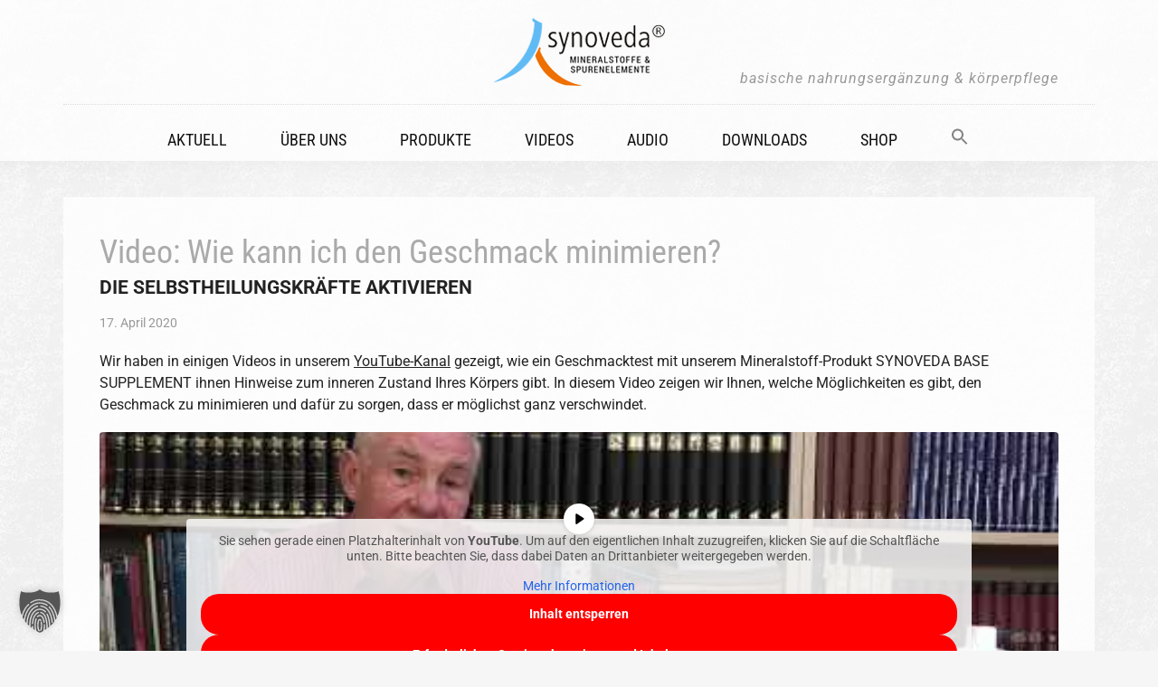

--- FILE ---
content_type: text/html; charset=UTF-8
request_url: https://synoveda.de/2020/04/17/video-wie-kann-ich-den-geschmack-minimieren/
body_size: 26081
content:
<!DOCTYPE html>
<html lang="de" prefix="og: https://ogp.me/ns#">
<head >
<meta charset="UTF-8" />
<meta name="viewport" content="width=device-width, initial-scale=1" />

<!-- Suchmaschinen-Optimierung durch Rank Math PRO - https://rankmath.com/ -->
<title>Video: Wie kann ich den Geschmack minimieren? &bull; SYNOVEDA</title>
<meta name="description" content="Wir haben in einigen Videos in unserem YouTube-Kanal gezeigt, wie ein Geschmacktest mit unserem Mineralstoff-Produkt SYNOVEDA BASE SUPPLEMENT ihnen Hinweise"/>
<meta name="robots" content="follow, index, max-snippet:-1, max-video-preview:-1, max-image-preview:large"/>
<link rel="canonical" href="https://synoveda.de/2020/04/17/video-wie-kann-ich-den-geschmack-minimieren/" />
<meta property="og:locale" content="de_DE" />
<meta property="og:type" content="article" />
<meta property="og:title" content="Video: Wie kann ich den Geschmack minimieren? &bull; SYNOVEDA" />
<meta property="og:description" content="Wir haben in einigen Videos in unserem YouTube-Kanal gezeigt, wie ein Geschmacktest mit unserem Mineralstoff-Produkt SYNOVEDA BASE SUPPLEMENT ihnen Hinweise" />
<meta property="og:url" content="https://synoveda.de/2020/04/17/video-wie-kann-ich-den-geschmack-minimieren/" />
<meta property="og:site_name" content="Synoveda – Mineralstoffe &amp; Spurenelemente" />
<meta property="article:publisher" content="https://www.facebook.com/Synoveda.Synoroma" />
<meta property="article:tag" content="Anwendung" />
<meta property="article:tag" content="Base Supplement" />
<meta property="article:tag" content="Einnahme" />
<meta property="article:tag" content="Geschmack" />
<meta property="article:section" content="Podcasts &amp; Videos" />
<meta property="og:updated_time" content="2021-11-25T18:15:08+01:00" />
<meta property="fb:app_id" content="1730831123849985" />
<meta property="og:image" content="https://synoveda.de/wp-content/uploads/2020/04/SYNOVEDA-Geschmackstest_Geschmack-minimieren.jpg" />
<meta property="og:image:secure_url" content="https://synoveda.de/wp-content/uploads/2020/04/SYNOVEDA-Geschmackstest_Geschmack-minimieren.jpg" />
<meta property="og:image:width" content="1920" />
<meta property="og:image:height" content="1080" />
<meta property="og:image:alt" content="SYNOVEDA Geschmackstest - Den Geschmack minimieren" />
<meta property="og:image:type" content="image/jpeg" />
<meta property="article:published_time" content="2020-04-17T15:58:17+02:00" />
<meta property="article:modified_time" content="2021-11-25T18:15:08+01:00" />
<meta name="twitter:card" content="summary_large_image" />
<meta name="twitter:title" content="Video: Wie kann ich den Geschmack minimieren? &bull; SYNOVEDA" />
<meta name="twitter:description" content="Wir haben in einigen Videos in unserem YouTube-Kanal gezeigt, wie ein Geschmacktest mit unserem Mineralstoff-Produkt SYNOVEDA BASE SUPPLEMENT ihnen Hinweise" />
<meta name="twitter:image" content="https://synoveda.de/wp-content/uploads/2020/04/SYNOVEDA-Geschmackstest_Geschmack-minimieren.jpg" />
<meta name="twitter:label1" content="Verfasst von" />
<meta name="twitter:data1" content="Redaktion (AKG)" />
<meta name="twitter:label2" content="Lesedauer" />
<meta name="twitter:data2" content="Weniger als eine Minute" />
<script type="application/ld+json" class="rank-math-schema">{"@context":"https://schema.org","@graph":[{"@type":["Person","Organization"],"@id":"https://synoveda.de/#person","name":"Synoveda GmbH","sameAs":["https://www.facebook.com/Synoveda.Synoroma"],"logo":{"@type":"ImageObject","@id":"https://synoveda.de/#logo","url":"https://synoveda.de/wp-content/uploads/2019/07/logo-synoveda_mineralstoffe-spurenelemente.png","contentUrl":"https://synoveda.de/wp-content/uploads/2019/07/logo-synoveda_mineralstoffe-spurenelemente.png","caption":"Synoveda \u2013 Mineralstoffe &amp; Spurenelemente","inLanguage":"de","width":"716","height":"283"},"image":{"@type":"ImageObject","@id":"https://synoveda.de/#logo","url":"https://synoveda.de/wp-content/uploads/2019/07/logo-synoveda_mineralstoffe-spurenelemente.png","contentUrl":"https://synoveda.de/wp-content/uploads/2019/07/logo-synoveda_mineralstoffe-spurenelemente.png","caption":"Synoveda \u2013 Mineralstoffe &amp; Spurenelemente","inLanguage":"de","width":"716","height":"283"}},{"@type":"WebSite","@id":"https://synoveda.de/#website","url":"https://synoveda.de","name":"Synoveda \u2013 Mineralstoffe &amp; Spurenelemente","alternateName":"Synoveda - Basische Nahrungserg\u00e4nzung","publisher":{"@id":"https://synoveda.de/#person"},"inLanguage":"de"},{"@type":"ImageObject","@id":"https://synoveda.de/wp-content/uploads/2020/04/SYNOVEDA-Geschmackstest_Geschmack-minimieren.jpg","url":"https://synoveda.de/wp-content/uploads/2020/04/SYNOVEDA-Geschmackstest_Geschmack-minimieren.jpg","width":"1920","height":"1080","caption":"SYNOVEDA Geschmackstest - Den Geschmack minimieren","inLanguage":"de"},{"@type":"WebPage","@id":"https://synoveda.de/2020/04/17/video-wie-kann-ich-den-geschmack-minimieren/#webpage","url":"https://synoveda.de/2020/04/17/video-wie-kann-ich-den-geschmack-minimieren/","name":"Video: Wie kann ich den Geschmack minimieren? &bull; SYNOVEDA","datePublished":"2020-04-17T15:58:17+02:00","dateModified":"2021-11-25T18:15:08+01:00","isPartOf":{"@id":"https://synoveda.de/#website"},"primaryImageOfPage":{"@id":"https://synoveda.de/wp-content/uploads/2020/04/SYNOVEDA-Geschmackstest_Geschmack-minimieren.jpg"},"inLanguage":"de"},{"@type":"Person","@id":"https://synoveda.de/2020/04/17/video-wie-kann-ich-den-geschmack-minimieren/#author","name":"Redaktion (AKG)","description":"Archiv Author Redaktion (AKG) - Synoveda - Nahrungserg\u00e4nzungsmittel und Badezus\u00e4tze. Basoredox und Basesupplement, basische Aroma Gele zur Ents\u00e4uerung und Entgiftung des K\u00f6rpers.","image":{"@type":"ImageObject","@id":"https://secure.gravatar.com/avatar/a01358bef05253b995d8af28674aa7ecbbb47f6feeb469abc957de96799d87fa?s=96&amp;d=mm&amp;r=g","url":"https://secure.gravatar.com/avatar/a01358bef05253b995d8af28674aa7ecbbb47f6feeb469abc957de96799d87fa?s=96&amp;d=mm&amp;r=g","caption":"Redaktion (AKG)","inLanguage":"de"},"sameAs":["http://www.freymedia.de"]},{"@type":"BlogPosting","headline":"Video: Wie kann ich den Geschmack minimieren? &bull; SYNOVEDA","datePublished":"2020-04-17T15:58:17+02:00","dateModified":"2021-11-25T18:15:08+01:00","author":{"@id":"https://synoveda.de/2020/04/17/video-wie-kann-ich-den-geschmack-minimieren/#author","name":"Redaktion (AKG)"},"publisher":{"@id":"https://synoveda.de/#person"},"description":"Wir haben in einigen Videos in unserem YouTube-Kanal gezeigt, wie ein Geschmacktest mit unserem Mineralstoff-Produkt SYNOVEDA BASE SUPPLEMENT ihnen Hinweise","name":"Video: Wie kann ich den Geschmack minimieren? &bull; SYNOVEDA","@id":"https://synoveda.de/2020/04/17/video-wie-kann-ich-den-geschmack-minimieren/#richSnippet","isPartOf":{"@id":"https://synoveda.de/2020/04/17/video-wie-kann-ich-den-geschmack-minimieren/#webpage"},"image":{"@id":"https://synoveda.de/wp-content/uploads/2020/04/SYNOVEDA-Geschmackstest_Geschmack-minimieren.jpg"},"inLanguage":"de","mainEntityOfPage":{"@id":"https://synoveda.de/2020/04/17/video-wie-kann-ich-den-geschmack-minimieren/#webpage"}}]}</script>
<!-- /Rank Math WordPress SEO Plugin -->


<link rel="alternate" type="application/rss+xml" title="Synoveda – Mineralstoffe &amp; Spurenelemente &raquo; Feed" href="https://synoveda.de/feed/" />
<link rel="alternate" type="application/rss+xml" title="Synoveda – Mineralstoffe &amp; Spurenelemente &raquo; Kommentar-Feed" href="https://synoveda.de/comments/feed/" />
<link rel="alternate" title="oEmbed (JSON)" type="application/json+oembed" href="https://synoveda.de/wp-json/oembed/1.0/embed?url=https%3A%2F%2Fsynoveda.de%2F2020%2F04%2F17%2Fvideo-wie-kann-ich-den-geschmack-minimieren%2F" />
<link rel="alternate" title="oEmbed (XML)" type="text/xml+oembed" href="https://synoveda.de/wp-json/oembed/1.0/embed?url=https%3A%2F%2Fsynoveda.de%2F2020%2F04%2F17%2Fvideo-wie-kann-ich-den-geschmack-minimieren%2F&#038;format=xml" />
<link rel='stylesheet' id='genesis-blocks-style-css-css' href='https://synoveda.de/wp-content/plugins/genesis-blocks/dist/style-blocks.build.css?ver=1764937852' type='text/css' media='all' />
<link rel='stylesheet' id='altitude-pro-theme-css' href='https://synoveda.de/wp-content/themes/synoVEDA15/style.css?ver=1.0.0' type='text/css' media='all' />
<style id='wp-emoji-styles-inline-css' type='text/css'>

	img.wp-smiley, img.emoji {
		display: inline !important;
		border: none !important;
		box-shadow: none !important;
		height: 1em !important;
		width: 1em !important;
		margin: 0 0.07em !important;
		vertical-align: -0.1em !important;
		background: none !important;
		padding: 0 !important;
	}
/*# sourceURL=wp-emoji-styles-inline-css */
</style>
<style id='wp-block-library-inline-css' type='text/css'>
:root{--wp-block-synced-color:#7a00df;--wp-block-synced-color--rgb:122,0,223;--wp-bound-block-color:var(--wp-block-synced-color);--wp-editor-canvas-background:#ddd;--wp-admin-theme-color:#007cba;--wp-admin-theme-color--rgb:0,124,186;--wp-admin-theme-color-darker-10:#006ba1;--wp-admin-theme-color-darker-10--rgb:0,107,160.5;--wp-admin-theme-color-darker-20:#005a87;--wp-admin-theme-color-darker-20--rgb:0,90,135;--wp-admin-border-width-focus:2px}@media (min-resolution:192dpi){:root{--wp-admin-border-width-focus:1.5px}}.wp-element-button{cursor:pointer}:root .has-very-light-gray-background-color{background-color:#eee}:root .has-very-dark-gray-background-color{background-color:#313131}:root .has-very-light-gray-color{color:#eee}:root .has-very-dark-gray-color{color:#313131}:root .has-vivid-green-cyan-to-vivid-cyan-blue-gradient-background{background:linear-gradient(135deg,#00d084,#0693e3)}:root .has-purple-crush-gradient-background{background:linear-gradient(135deg,#34e2e4,#4721fb 50%,#ab1dfe)}:root .has-hazy-dawn-gradient-background{background:linear-gradient(135deg,#faaca8,#dad0ec)}:root .has-subdued-olive-gradient-background{background:linear-gradient(135deg,#fafae1,#67a671)}:root .has-atomic-cream-gradient-background{background:linear-gradient(135deg,#fdd79a,#004a59)}:root .has-nightshade-gradient-background{background:linear-gradient(135deg,#330968,#31cdcf)}:root .has-midnight-gradient-background{background:linear-gradient(135deg,#020381,#2874fc)}:root{--wp--preset--font-size--normal:16px;--wp--preset--font-size--huge:42px}.has-regular-font-size{font-size:1em}.has-larger-font-size{font-size:2.625em}.has-normal-font-size{font-size:var(--wp--preset--font-size--normal)}.has-huge-font-size{font-size:var(--wp--preset--font-size--huge)}.has-text-align-center{text-align:center}.has-text-align-left{text-align:left}.has-text-align-right{text-align:right}.has-fit-text{white-space:nowrap!important}#end-resizable-editor-section{display:none}.aligncenter{clear:both}.items-justified-left{justify-content:flex-start}.items-justified-center{justify-content:center}.items-justified-right{justify-content:flex-end}.items-justified-space-between{justify-content:space-between}.screen-reader-text{border:0;clip-path:inset(50%);height:1px;margin:-1px;overflow:hidden;padding:0;position:absolute;width:1px;word-wrap:normal!important}.screen-reader-text:focus{background-color:#ddd;clip-path:none;color:#444;display:block;font-size:1em;height:auto;left:5px;line-height:normal;padding:15px 23px 14px;text-decoration:none;top:5px;width:auto;z-index:100000}html :where(.has-border-color){border-style:solid}html :where([style*=border-top-color]){border-top-style:solid}html :where([style*=border-right-color]){border-right-style:solid}html :where([style*=border-bottom-color]){border-bottom-style:solid}html :where([style*=border-left-color]){border-left-style:solid}html :where([style*=border-width]){border-style:solid}html :where([style*=border-top-width]){border-top-style:solid}html :where([style*=border-right-width]){border-right-style:solid}html :where([style*=border-bottom-width]){border-bottom-style:solid}html :where([style*=border-left-width]){border-left-style:solid}html :where(img[class*=wp-image-]){height:auto;max-width:100%}:where(figure){margin:0 0 1em}html :where(.is-position-sticky){--wp-admin--admin-bar--position-offset:var(--wp-admin--admin-bar--height,0px)}@media screen and (max-width:600px){html :where(.is-position-sticky){--wp-admin--admin-bar--position-offset:0px}}

/*# sourceURL=wp-block-library-inline-css */
</style><style id='wp-block-button-inline-css' type='text/css'>
.wp-block-button__link{align-content:center;box-sizing:border-box;cursor:pointer;display:inline-block;height:100%;text-align:center;word-break:break-word}.wp-block-button__link.aligncenter{text-align:center}.wp-block-button__link.alignright{text-align:right}:where(.wp-block-button__link){border-radius:9999px;box-shadow:none;padding:calc(.667em + 2px) calc(1.333em + 2px);text-decoration:none}.wp-block-button[style*=text-decoration] .wp-block-button__link{text-decoration:inherit}.wp-block-buttons>.wp-block-button.has-custom-width{max-width:none}.wp-block-buttons>.wp-block-button.has-custom-width .wp-block-button__link{width:100%}.wp-block-buttons>.wp-block-button.has-custom-font-size .wp-block-button__link{font-size:inherit}.wp-block-buttons>.wp-block-button.wp-block-button__width-25{width:calc(25% - var(--wp--style--block-gap, .5em)*.75)}.wp-block-buttons>.wp-block-button.wp-block-button__width-50{width:calc(50% - var(--wp--style--block-gap, .5em)*.5)}.wp-block-buttons>.wp-block-button.wp-block-button__width-75{width:calc(75% - var(--wp--style--block-gap, .5em)*.25)}.wp-block-buttons>.wp-block-button.wp-block-button__width-100{flex-basis:100%;width:100%}.wp-block-buttons.is-vertical>.wp-block-button.wp-block-button__width-25{width:25%}.wp-block-buttons.is-vertical>.wp-block-button.wp-block-button__width-50{width:50%}.wp-block-buttons.is-vertical>.wp-block-button.wp-block-button__width-75{width:75%}.wp-block-button.is-style-squared,.wp-block-button__link.wp-block-button.is-style-squared{border-radius:0}.wp-block-button.no-border-radius,.wp-block-button__link.no-border-radius{border-radius:0!important}:root :where(.wp-block-button .wp-block-button__link.is-style-outline),:root :where(.wp-block-button.is-style-outline>.wp-block-button__link){border:2px solid;padding:.667em 1.333em}:root :where(.wp-block-button .wp-block-button__link.is-style-outline:not(.has-text-color)),:root :where(.wp-block-button.is-style-outline>.wp-block-button__link:not(.has-text-color)){color:currentColor}:root :where(.wp-block-button .wp-block-button__link.is-style-outline:not(.has-background)),:root :where(.wp-block-button.is-style-outline>.wp-block-button__link:not(.has-background)){background-color:initial;background-image:none}
/*# sourceURL=https://synoveda.de/wp-includes/blocks/button/style.min.css */
</style>
<style id='wp-block-heading-inline-css' type='text/css'>
h1:where(.wp-block-heading).has-background,h2:where(.wp-block-heading).has-background,h3:where(.wp-block-heading).has-background,h4:where(.wp-block-heading).has-background,h5:where(.wp-block-heading).has-background,h6:where(.wp-block-heading).has-background{padding:1.25em 2.375em}h1.has-text-align-left[style*=writing-mode]:where([style*=vertical-lr]),h1.has-text-align-right[style*=writing-mode]:where([style*=vertical-rl]),h2.has-text-align-left[style*=writing-mode]:where([style*=vertical-lr]),h2.has-text-align-right[style*=writing-mode]:where([style*=vertical-rl]),h3.has-text-align-left[style*=writing-mode]:where([style*=vertical-lr]),h3.has-text-align-right[style*=writing-mode]:where([style*=vertical-rl]),h4.has-text-align-left[style*=writing-mode]:where([style*=vertical-lr]),h4.has-text-align-right[style*=writing-mode]:where([style*=vertical-rl]),h5.has-text-align-left[style*=writing-mode]:where([style*=vertical-lr]),h5.has-text-align-right[style*=writing-mode]:where([style*=vertical-rl]),h6.has-text-align-left[style*=writing-mode]:where([style*=vertical-lr]),h6.has-text-align-right[style*=writing-mode]:where([style*=vertical-rl]){rotate:180deg}
/*# sourceURL=https://synoveda.de/wp-includes/blocks/heading/style.min.css */
</style>
<style id='wp-block-buttons-inline-css' type='text/css'>
.wp-block-buttons{box-sizing:border-box}.wp-block-buttons.is-vertical{flex-direction:column}.wp-block-buttons.is-vertical>.wp-block-button:last-child{margin-bottom:0}.wp-block-buttons>.wp-block-button{display:inline-block;margin:0}.wp-block-buttons.is-content-justification-left{justify-content:flex-start}.wp-block-buttons.is-content-justification-left.is-vertical{align-items:flex-start}.wp-block-buttons.is-content-justification-center{justify-content:center}.wp-block-buttons.is-content-justification-center.is-vertical{align-items:center}.wp-block-buttons.is-content-justification-right{justify-content:flex-end}.wp-block-buttons.is-content-justification-right.is-vertical{align-items:flex-end}.wp-block-buttons.is-content-justification-space-between{justify-content:space-between}.wp-block-buttons.aligncenter{text-align:center}.wp-block-buttons:not(.is-content-justification-space-between,.is-content-justification-right,.is-content-justification-left,.is-content-justification-center) .wp-block-button.aligncenter{margin-left:auto;margin-right:auto;width:100%}.wp-block-buttons[style*=text-decoration] .wp-block-button,.wp-block-buttons[style*=text-decoration] .wp-block-button__link{text-decoration:inherit}.wp-block-buttons.has-custom-font-size .wp-block-button__link{font-size:inherit}.wp-block-buttons .wp-block-button__link{width:100%}.wp-block-button.aligncenter{text-align:center}
/*# sourceURL=https://synoveda.de/wp-includes/blocks/buttons/style.min.css */
</style>
<style id='wp-block-paragraph-inline-css' type='text/css'>
.is-small-text{font-size:.875em}.is-regular-text{font-size:1em}.is-large-text{font-size:2.25em}.is-larger-text{font-size:3em}.has-drop-cap:not(:focus):first-letter{float:left;font-size:8.4em;font-style:normal;font-weight:100;line-height:.68;margin:.05em .1em 0 0;text-transform:uppercase}body.rtl .has-drop-cap:not(:focus):first-letter{float:none;margin-left:.1em}p.has-drop-cap.has-background{overflow:hidden}:root :where(p.has-background){padding:1.25em 2.375em}:where(p.has-text-color:not(.has-link-color)) a{color:inherit}p.has-text-align-left[style*="writing-mode:vertical-lr"],p.has-text-align-right[style*="writing-mode:vertical-rl"]{rotate:180deg}
/*# sourceURL=https://synoveda.de/wp-includes/blocks/paragraph/style.min.css */
</style>
<style id='wp-block-spacer-inline-css' type='text/css'>
.wp-block-spacer{clear:both}
/*# sourceURL=https://synoveda.de/wp-includes/blocks/spacer/style.min.css */
</style>
<style id='global-styles-inline-css' type='text/css'>
:root{--wp--preset--aspect-ratio--square: 1;--wp--preset--aspect-ratio--4-3: 4/3;--wp--preset--aspect-ratio--3-4: 3/4;--wp--preset--aspect-ratio--3-2: 3/2;--wp--preset--aspect-ratio--2-3: 2/3;--wp--preset--aspect-ratio--16-9: 16/9;--wp--preset--aspect-ratio--9-16: 9/16;--wp--preset--color--black: #000000;--wp--preset--color--cyan-bluish-gray: #abb8c3;--wp--preset--color--white: #ffffff;--wp--preset--color--pale-pink: #f78da7;--wp--preset--color--vivid-red: #cf2e2e;--wp--preset--color--luminous-vivid-orange: #ff6900;--wp--preset--color--luminous-vivid-amber: #fcb900;--wp--preset--color--light-green-cyan: #7bdcb5;--wp--preset--color--vivid-green-cyan: #00d084;--wp--preset--color--pale-cyan-blue: #8ed1fc;--wp--preset--color--vivid-cyan-blue: #0693e3;--wp--preset--color--vivid-purple: #9b51e0;--wp--preset--gradient--vivid-cyan-blue-to-vivid-purple: linear-gradient(135deg,rgb(6,147,227) 0%,rgb(155,81,224) 100%);--wp--preset--gradient--light-green-cyan-to-vivid-green-cyan: linear-gradient(135deg,rgb(122,220,180) 0%,rgb(0,208,130) 100%);--wp--preset--gradient--luminous-vivid-amber-to-luminous-vivid-orange: linear-gradient(135deg,rgb(252,185,0) 0%,rgb(255,105,0) 100%);--wp--preset--gradient--luminous-vivid-orange-to-vivid-red: linear-gradient(135deg,rgb(255,105,0) 0%,rgb(207,46,46) 100%);--wp--preset--gradient--very-light-gray-to-cyan-bluish-gray: linear-gradient(135deg,rgb(238,238,238) 0%,rgb(169,184,195) 100%);--wp--preset--gradient--cool-to-warm-spectrum: linear-gradient(135deg,rgb(74,234,220) 0%,rgb(151,120,209) 20%,rgb(207,42,186) 40%,rgb(238,44,130) 60%,rgb(251,105,98) 80%,rgb(254,248,76) 100%);--wp--preset--gradient--blush-light-purple: linear-gradient(135deg,rgb(255,206,236) 0%,rgb(152,150,240) 100%);--wp--preset--gradient--blush-bordeaux: linear-gradient(135deg,rgb(254,205,165) 0%,rgb(254,45,45) 50%,rgb(107,0,62) 100%);--wp--preset--gradient--luminous-dusk: linear-gradient(135deg,rgb(255,203,112) 0%,rgb(199,81,192) 50%,rgb(65,88,208) 100%);--wp--preset--gradient--pale-ocean: linear-gradient(135deg,rgb(255,245,203) 0%,rgb(182,227,212) 50%,rgb(51,167,181) 100%);--wp--preset--gradient--electric-grass: linear-gradient(135deg,rgb(202,248,128) 0%,rgb(113,206,126) 100%);--wp--preset--gradient--midnight: linear-gradient(135deg,rgb(2,3,129) 0%,rgb(40,116,252) 100%);--wp--preset--font-size--small: 13px;--wp--preset--font-size--medium: 20px;--wp--preset--font-size--large: 36px;--wp--preset--font-size--x-large: 42px;--wp--preset--spacing--20: 0.44rem;--wp--preset--spacing--30: 0.67rem;--wp--preset--spacing--40: 1rem;--wp--preset--spacing--50: 1.5rem;--wp--preset--spacing--60: 2.25rem;--wp--preset--spacing--70: 3.38rem;--wp--preset--spacing--80: 5.06rem;--wp--preset--shadow--natural: 6px 6px 9px rgba(0, 0, 0, 0.2);--wp--preset--shadow--deep: 12px 12px 50px rgba(0, 0, 0, 0.4);--wp--preset--shadow--sharp: 6px 6px 0px rgba(0, 0, 0, 0.2);--wp--preset--shadow--outlined: 6px 6px 0px -3px rgb(255, 255, 255), 6px 6px rgb(0, 0, 0);--wp--preset--shadow--crisp: 6px 6px 0px rgb(0, 0, 0);}:where(.is-layout-flex){gap: 0.5em;}:where(.is-layout-grid){gap: 0.5em;}body .is-layout-flex{display: flex;}.is-layout-flex{flex-wrap: wrap;align-items: center;}.is-layout-flex > :is(*, div){margin: 0;}body .is-layout-grid{display: grid;}.is-layout-grid > :is(*, div){margin: 0;}:where(.wp-block-columns.is-layout-flex){gap: 2em;}:where(.wp-block-columns.is-layout-grid){gap: 2em;}:where(.wp-block-post-template.is-layout-flex){gap: 1.25em;}:where(.wp-block-post-template.is-layout-grid){gap: 1.25em;}.has-black-color{color: var(--wp--preset--color--black) !important;}.has-cyan-bluish-gray-color{color: var(--wp--preset--color--cyan-bluish-gray) !important;}.has-white-color{color: var(--wp--preset--color--white) !important;}.has-pale-pink-color{color: var(--wp--preset--color--pale-pink) !important;}.has-vivid-red-color{color: var(--wp--preset--color--vivid-red) !important;}.has-luminous-vivid-orange-color{color: var(--wp--preset--color--luminous-vivid-orange) !important;}.has-luminous-vivid-amber-color{color: var(--wp--preset--color--luminous-vivid-amber) !important;}.has-light-green-cyan-color{color: var(--wp--preset--color--light-green-cyan) !important;}.has-vivid-green-cyan-color{color: var(--wp--preset--color--vivid-green-cyan) !important;}.has-pale-cyan-blue-color{color: var(--wp--preset--color--pale-cyan-blue) !important;}.has-vivid-cyan-blue-color{color: var(--wp--preset--color--vivid-cyan-blue) !important;}.has-vivid-purple-color{color: var(--wp--preset--color--vivid-purple) !important;}.has-black-background-color{background-color: var(--wp--preset--color--black) !important;}.has-cyan-bluish-gray-background-color{background-color: var(--wp--preset--color--cyan-bluish-gray) !important;}.has-white-background-color{background-color: var(--wp--preset--color--white) !important;}.has-pale-pink-background-color{background-color: var(--wp--preset--color--pale-pink) !important;}.has-vivid-red-background-color{background-color: var(--wp--preset--color--vivid-red) !important;}.has-luminous-vivid-orange-background-color{background-color: var(--wp--preset--color--luminous-vivid-orange) !important;}.has-luminous-vivid-amber-background-color{background-color: var(--wp--preset--color--luminous-vivid-amber) !important;}.has-light-green-cyan-background-color{background-color: var(--wp--preset--color--light-green-cyan) !important;}.has-vivid-green-cyan-background-color{background-color: var(--wp--preset--color--vivid-green-cyan) !important;}.has-pale-cyan-blue-background-color{background-color: var(--wp--preset--color--pale-cyan-blue) !important;}.has-vivid-cyan-blue-background-color{background-color: var(--wp--preset--color--vivid-cyan-blue) !important;}.has-vivid-purple-background-color{background-color: var(--wp--preset--color--vivid-purple) !important;}.has-black-border-color{border-color: var(--wp--preset--color--black) !important;}.has-cyan-bluish-gray-border-color{border-color: var(--wp--preset--color--cyan-bluish-gray) !important;}.has-white-border-color{border-color: var(--wp--preset--color--white) !important;}.has-pale-pink-border-color{border-color: var(--wp--preset--color--pale-pink) !important;}.has-vivid-red-border-color{border-color: var(--wp--preset--color--vivid-red) !important;}.has-luminous-vivid-orange-border-color{border-color: var(--wp--preset--color--luminous-vivid-orange) !important;}.has-luminous-vivid-amber-border-color{border-color: var(--wp--preset--color--luminous-vivid-amber) !important;}.has-light-green-cyan-border-color{border-color: var(--wp--preset--color--light-green-cyan) !important;}.has-vivid-green-cyan-border-color{border-color: var(--wp--preset--color--vivid-green-cyan) !important;}.has-pale-cyan-blue-border-color{border-color: var(--wp--preset--color--pale-cyan-blue) !important;}.has-vivid-cyan-blue-border-color{border-color: var(--wp--preset--color--vivid-cyan-blue) !important;}.has-vivid-purple-border-color{border-color: var(--wp--preset--color--vivid-purple) !important;}.has-vivid-cyan-blue-to-vivid-purple-gradient-background{background: var(--wp--preset--gradient--vivid-cyan-blue-to-vivid-purple) !important;}.has-light-green-cyan-to-vivid-green-cyan-gradient-background{background: var(--wp--preset--gradient--light-green-cyan-to-vivid-green-cyan) !important;}.has-luminous-vivid-amber-to-luminous-vivid-orange-gradient-background{background: var(--wp--preset--gradient--luminous-vivid-amber-to-luminous-vivid-orange) !important;}.has-luminous-vivid-orange-to-vivid-red-gradient-background{background: var(--wp--preset--gradient--luminous-vivid-orange-to-vivid-red) !important;}.has-very-light-gray-to-cyan-bluish-gray-gradient-background{background: var(--wp--preset--gradient--very-light-gray-to-cyan-bluish-gray) !important;}.has-cool-to-warm-spectrum-gradient-background{background: var(--wp--preset--gradient--cool-to-warm-spectrum) !important;}.has-blush-light-purple-gradient-background{background: var(--wp--preset--gradient--blush-light-purple) !important;}.has-blush-bordeaux-gradient-background{background: var(--wp--preset--gradient--blush-bordeaux) !important;}.has-luminous-dusk-gradient-background{background: var(--wp--preset--gradient--luminous-dusk) !important;}.has-pale-ocean-gradient-background{background: var(--wp--preset--gradient--pale-ocean) !important;}.has-electric-grass-gradient-background{background: var(--wp--preset--gradient--electric-grass) !important;}.has-midnight-gradient-background{background: var(--wp--preset--gradient--midnight) !important;}.has-small-font-size{font-size: var(--wp--preset--font-size--small) !important;}.has-medium-font-size{font-size: var(--wp--preset--font-size--medium) !important;}.has-large-font-size{font-size: var(--wp--preset--font-size--large) !important;}.has-x-large-font-size{font-size: var(--wp--preset--font-size--x-large) !important;}
/*# sourceURL=global-styles-inline-css */
</style>
<style id='core-block-supports-inline-css' type='text/css'>
.wp-container-core-buttons-is-layout-16018d1d{justify-content:center;}
/*# sourceURL=core-block-supports-inline-css */
</style>

<style id='classic-theme-styles-inline-css' type='text/css'>
/*! This file is auto-generated */
.wp-block-button__link{color:#fff;background-color:#32373c;border-radius:9999px;box-shadow:none;text-decoration:none;padding:calc(.667em + 2px) calc(1.333em + 2px);font-size:1.125em}.wp-block-file__button{background:#32373c;color:#fff;text-decoration:none}
/*# sourceURL=/wp-includes/css/classic-themes.min.css */
</style>
<link rel='stylesheet' id='contact-form-7-css' href='https://synoveda.de/wp-content/plugins/contact-form-7/includes/css/styles.css?ver=6.1.4' type='text/css' media='all' />
<link rel='stylesheet' id='finalTilesGallery_stylesheet-css' href='https://synoveda.de/wp-content/plugins/final-tiles-grid-gallery-lite/scripts/ftg.css?ver=3.6.10' type='text/css' media='all' />
<link rel='stylesheet' id='fontawesome_stylesheet-css' href='https://synoveda.de/wp-content/plugins/final-tiles-grid-gallery-lite/fonts/font-awesome/css/font-awesome.min.css?ver=0c84ed00be5ced1b781d147dd55d7906' type='text/css' media='all' />
<link rel='stylesheet' id='wpa-css-css' href='https://synoveda.de/wp-content/plugins/honeypot/includes/css/wpa.css?ver=2.3.04' type='text/css' media='all' />
<link rel='stylesheet' id='wp-faqp-public-style-css' href='https://synoveda.de/wp-content/plugins/wp-faq-pro/assets/css/wp-faqp-public.min.css?ver=1.7.3' type='text/css' media='all' />
<link rel='stylesheet' id='ivory-search-styles-css' href='https://synoveda.de/wp-content/plugins/add-search-to-menu/public/css/ivory-search.min.css?ver=5.5.14' type='text/css' media='all' />
<link rel='stylesheet' id='wppopups-base-css' href='https://synoveda.de/wp-content/plugins/wp-popups-lite/src/assets/css/wppopups-base.css?ver=2.2.0.3' type='text/css' media='all' />
<link rel='stylesheet' id='dashicons-css' href='https://synoveda.de/wp-includes/css/dashicons.min.css?ver=0c84ed00be5ced1b781d147dd55d7906' type='text/css' media='all' />
<link rel='stylesheet' id='google-fonts-roboto-css' href='//synoveda.de/wp-content/uploads/omgf/google-fonts-roboto/google-fonts-roboto.css?ver=1754593961' type='text/css' media='all' />
<link rel='stylesheet' id='google-fonts-roboto-condensed-css' href='//synoveda.de/wp-content/uploads/omgf/google-fonts-roboto-condensed/google-fonts-roboto-condensed.css?ver=1754593961' type='text/css' media='all' />
<link rel='stylesheet' id='simple-social-icons-font-css' href='https://synoveda.de/wp-content/plugins/simple-social-icons/css/style.css?ver=4.0.0' type='text/css' media='all' />
<link rel='stylesheet' id='fancybox-css' href='https://synoveda.de/wp-content/plugins/easy-fancybox/fancybox/1.5.4/jquery.fancybox.min.css?ver=0c84ed00be5ced1b781d147dd55d7906' type='text/css' media='screen' />
<style id='fancybox-inline-css' type='text/css'>
#fancybox-outer{background:#ffffff}#fancybox-content{background:#ffffff;border-color:#ffffff;color:#000000;}
/*# sourceURL=fancybox-inline-css */
</style>
<link rel='stylesheet' id='borlabs-cookie-custom-css' href='https://synoveda.de/wp-content/cache/borlabs-cookie/1/borlabs-cookie-1-de.css?ver=3.3.23-5888' type='text/css' media='all' />
<link rel='stylesheet' id='chaty-front-css-css' href='https://synoveda.de/wp-content/plugins/chaty/css/chaty-front.min.css?ver=3.5.11741710886' type='text/css' media='all' />
<link rel='stylesheet' id='divi-builder-style-css' href='https://synoveda.de/wp-content/plugins/divi-builder/css/style-static.min.css?ver=4.27.5' type='text/css' media='all' />
<link rel='stylesheet' id='filebird-document-library-frontend-css' href='https://synoveda.de/wp-content/plugins/filebird-document-library/blocks/dist/index.css?ver=6.5.2' type='text/css' media='all' />
<link rel='stylesheet' id='__EPYT__style-css' href='https://synoveda.de/wp-content/plugins/youtube-embed-plus/styles/ytprefs.min.css?ver=14.2.4' type='text/css' media='all' />
<style id='__EPYT__style-inline-css' type='text/css'>

                .epyt-gallery-thumb {
                        width: 33.333%;
                }
                
/*# sourceURL=__EPYT__style-inline-css */
</style>
<script type="text/javascript" src="https://synoveda.de/wp-includes/js/jquery/jquery.min.js?ver=3.7.1" id="jquery-core-js"></script>
<script type="text/javascript" src="https://synoveda.de/wp-includes/js/jquery/jquery-migrate.min.js?ver=3.4.1" id="jquery-migrate-js"></script>
<script type="text/javascript" id="equal-height-columns-js-extra">
/* <![CDATA[ */
var equalHeightColumnElements = {"element-groups":{"1":{"selector":".home .widget.home-third.home-brand","breakpoint":1024},"2":{"selector":".home .widget.home-third.home-products","breakpoint":1024},"3":{"selector":".home .widget.home-news .entry","breakpoint":1024},"4":{"selector":"front-page-section .widget.home-third, .front-page-section .widget.home-third .entry, .front-page-section .widget.home-news .entry","breakpoint":1024},"5":{"selector":".home .widget.home-offers .entry","breakpoint":1024},"6":{"selector":"#portfolio .semi-transparent .et_pb_module.et_pb_text","breakpoint":981},"7":{"selector":".et-db #et-boc .et_pb_blog_0 .et_pb_blog_grid .et_pb_post","breakpoint":981},"8":{"selector":"#aktuelles .featuredpost .entry","breakpoint":1024}}};
//# sourceURL=equal-height-columns-js-extra
/* ]]> */
</script>
<script type="text/javascript" src="https://synoveda.de/wp-content/plugins/equal-height-columns/public/js/equal-height-columns-public.js?ver=1.2.1" id="equal-height-columns-js"></script>
<script type="text/javascript" src="https://synoveda.de/wp-content/themes/synoVEDA15/js/global.js?ver=1.0.0" id="syno-global-js"></script>
<script data-no-optimize="1" data-no-minify="1" data-cfasync="false" type="text/javascript" src="https://synoveda.de/wp-content/cache/borlabs-cookie/1/borlabs-cookie-config-de.json.js?ver=3.3.23-106" id="borlabs-cookie-config-js"></script>
<script type="text/javascript" id="__ytprefs__-js-extra">
/* <![CDATA[ */
var _EPYT_ = {"ajaxurl":"https://synoveda.de/wp-admin/admin-ajax.php","security":"d804a3448c","gallery_scrolloffset":"20","eppathtoscripts":"https://synoveda.de/wp-content/plugins/youtube-embed-plus/scripts/","eppath":"https://synoveda.de/wp-content/plugins/youtube-embed-plus/","epresponsiveselector":"[\"iframe.__youtube_prefs__\",\"iframe[src*='youtube.com']\",\"iframe[src*='youtube-nocookie.com']\",\"iframe[data-ep-src*='youtube.com']\",\"iframe[data-ep-src*='youtube-nocookie.com']\",\"iframe[data-ep-gallerysrc*='youtube.com']\"]","epdovol":"1","version":"14.2.4","evselector":"iframe.__youtube_prefs__[src]","ajax_compat":"1","maxres_facade":"eager","ytapi_load":"light","pause_others":"","stopMobileBuffer":"1","facade_mode":"","not_live_on_channel":""};
//# sourceURL=__ytprefs__-js-extra
/* ]]> */
</script>
<script type="text/javascript" src="https://synoveda.de/wp-content/plugins/youtube-embed-plus/scripts/ytprefs.min.js?ver=14.2.4" id="__ytprefs__-js"></script>
<link rel="https://api.w.org/" href="https://synoveda.de/wp-json/" /><link rel="alternate" title="JSON" type="application/json" href="https://synoveda.de/wp-json/wp/v2/posts/5466" /><link rel="EditURI" type="application/rsd+xml" title="RSD" href="https://synoveda.de/xmlrpc.php?rsd" />

<link rel='shortlink' href='https://synoveda.de/?p=5466' />
<link rel="apple-touch-icon" sizes="180x180" href="/wp-content/uploads/fbrfg/apple-touch-icon.png">
<link rel="icon" type="image/png" sizes="32x32" href="/wp-content/uploads/fbrfg/favicon-32x32.png">
<link rel="icon" type="image/png" sizes="16x16" href="/wp-content/uploads/fbrfg/favicon-16x16.png">
<link rel="manifest" href="/wp-content/uploads/fbrfg/site.webmanifest">
<link rel="mask-icon" href="/wp-content/uploads/fbrfg/safari-pinned-tab.svg" color="#67b5e5">
<link rel="shortcut icon" href="/wp-content/uploads/fbrfg/favicon.ico">
<meta name="msapplication-TileColor" content="#ff0000">
<meta name="msapplication-config" content="/wp-content/uploads/fbrfg/browserconfig.xml">
<meta name="theme-color" content="#ffffff"><link rel="pingback" href="https://synoveda.de/xmlrpc.php" />
<style type="text/css">.site-title a { background: url(https://synoveda.de/wp-content/uploads/2019/07/logo-synoveda_misp75.png) no-repeat !important; }</style>
<style id="uagb-style-conditional-extension">@media (min-width: 1025px){body .uag-hide-desktop.uagb-google-map__wrap,body .uag-hide-desktop{display:none !important}}@media (min-width: 768px) and (max-width: 1024px){body .uag-hide-tab.uagb-google-map__wrap,body .uag-hide-tab{display:none !important}}@media (max-width: 767px){body .uag-hide-mob.uagb-google-map__wrap,body .uag-hide-mob{display:none !important}}</style><style id="uagb-style-frontend-5466">.uag-blocks-common-selector{z-index:var(--z-index-desktop) !important}@media (max-width: 976px){.uag-blocks-common-selector{z-index:var(--z-index-tablet) !important}}@media (max-width: 767px){.uag-blocks-common-selector{z-index:var(--z-index-mobile) !important}}
</style>		<style type="text/css" id="wp-custom-css">
			/* Just until the fix is there! */
.wp-block-embed.wp-has-aspect-ratio .wp-block-embed__wrapper .epyt-is-override.epyt-facade, .wp-block-embed.wp-has-aspect-ratio .wp-block-embed__wrapper .epyt-is-override.__youtube_prefs_gdpr__ {
    position: unset;
    top: unset;
    right: unset;
    bottom: unset;
    left: unset;
}		</style>
		<style type="text/css" media="screen">.is-menu path.search-icon-path { fill: #848484;}body .popup-search-close:after, body .search-close:after { border-color: #848484;}body .popup-search-close:before, body .search-close:before { border-color: #848484;}</style>			<style type="text/css">
					.is-form-id-5821 .is-search-submit:focus,
			.is-form-id-5821 .is-search-submit:hover,
			.is-form-id-5821 .is-search-submit,
            .is-form-id-5821 .is-search-icon {
			color: #ffffff !important;                        border-color: #2ea3f2 !important;			}
                        	.is-form-id-5821 .is-search-submit path {
					fill: #ffffff !important;            	}
            			</style>
		</head>
<body class="wp-singular post-template-default single single-post postid-5466 single-format-standard wp-theme-genesis wp-child-theme-synoVEDA15 et_divi_builder genesis custom-header header-image header-full-width content-sidebar genesis-breadcrumbs-hidden genesis-footer-widgets-visible et-pb-theme-synoveda et-db" itemscope itemtype="https://schema.org/WebPage"><div class="site-container"><header class="site-header" itemscope itemtype="https://schema.org/WPHeader"><div class="wrap"><div class="title-area"><p class="site-title" itemprop="headline"><a href="https://synoveda.de/">Synoveda – Mineralstoffe &amp; Spurenelemente</a></p><p class="site-description" itemprop="description">Basische Nahrungsergänzung &amp; Körperpflege</p></div><nav class="nav-primary" aria-label="Haupt" itemscope itemtype="https://schema.org/SiteNavigationElement"><div class="wrap"><ul id="menu-hauptmenu" class="menu genesis-nav-menu menu-primary"><li id="menu-item-1112" class="menu-item menu-item-type-taxonomy menu-item-object-category current-post-ancestor menu-item-1112"><a href="https://synoveda.de/category/aktuell/" itemprop="url"><span itemprop="name">Aktuell</span></a></li>
<li id="menu-item-30" class="menu-item menu-item-type-post_type menu-item-object-page menu-item-has-children menu-item-30"><a href="https://synoveda.de/ueber-uns/" itemprop="url"><span itemprop="name">Über uns</span></a>
<ul class="sub-menu">
	<li id="menu-item-1540" class="menu-item menu-item-type-post_type menu-item-object-page menu-item-1540"><a href="https://synoveda.de/ueber-uns/das-unternehmen/" itemprop="url"><span itemprop="name">Das Unternehmen</span></a></li>
	<li id="menu-item-44" class="menu-item menu-item-type-post_type menu-item-object-page menu-item-44"><a href="https://synoveda.de/konzept/" itemprop="url"><span itemprop="name">Konzept</span></a></li>
</ul>
</li>
<li id="menu-item-7041" class="menu-item menu-item-type-post_type menu-item-object-page menu-item-has-children menu-item-7041"><a href="https://synoveda.de/produkte/" itemprop="url"><span itemprop="name">Produkte</span></a>
<ul class="sub-menu">
	<li id="menu-item-6926" class="menu-item menu-item-type-post_type menu-item-object-page menu-item-has-children menu-item-6926"><a href="https://synoveda.de/produkte/mit-geschmack-mit-erfolgskontrolle/" itemprop="url"><span itemprop="name">Nahrungsergänzung</span></a>
	<ul class="sub-menu">
		<li id="menu-item-6873" class="menu-item menu-item-type-post_type menu-item-object-page menu-item-6873"><a href="https://synoveda.de/produkte/mit-geschmack-mit-erfolgskontrolle/" itemprop="url"><span itemprop="name">Mit Geschmack = mit Erfolgskontrolle</span></a></li>
		<li id="menu-item-6562" class="menu-item menu-item-type-post_type menu-item-object-page menu-item-6562"><a href="https://synoveda.de/produkte/ohne-geschmack-ohne-erfolgskontrolle/" itemprop="url"><span itemprop="name">Ohne Geschmack = ohne Erfolgskontrolle</span></a></li>
	</ul>
</li>
	<li id="menu-item-6962" class="menu-item menu-item-type-post_type menu-item-object-page menu-item-has-children menu-item-6962"><a href="https://synoveda.de/produkte/synoveda-basenbaeder/" itemprop="url"><span itemprop="name">Basenbäder</span></a>
	<ul class="sub-menu">
		<li id="menu-item-62" class="menu-item menu-item-type-post_type menu-item-object-page menu-item-62"><a href="https://synoveda.de/produkte/synoveda-basenbaeder/" itemprop="url"><span itemprop="name">Base Badeliquid</span></a></li>
		<li id="menu-item-6833" class="menu-item menu-item-type-post_type menu-item-object-page menu-item-6833"><a href="https://synoveda.de/produkte/basenbaeder-aromatherapie/" itemprop="url"><span itemprop="name">Basische Aromatherapie</span></a></li>
	</ul>
</li>
	<li id="menu-item-6902" class="menu-item menu-item-type-post_type menu-item-object-page menu-item-6902"><a href="https://synoveda.de/produkte/pflege-massage/" itemprop="url"><span itemprop="name">Pflege &#038; Massage</span></a></li>
	<li id="menu-item-9644" class="menu-item menu-item-type-post_type menu-item-object-page menu-item-9644"><a href="https://synoveda.de/faq/" itemprop="url"><span itemprop="name">FAQ</span></a></li>
</ul>
</li>
<li id="menu-item-1872" class="menu-item menu-item-type-post_type menu-item-object-page menu-item-has-children menu-item-1872"><a href="https://synoveda.de/synoveda-auf-youtube/" itemprop="url"><span itemprop="name">Videos</span></a>
<ul class="sub-menu">
	<li id="menu-item-5457" class="menu-item menu-item-type-post_type menu-item-object-page menu-item-5457"><a href="https://synoveda.de/synoveda-auf-youtube/playlist-mineralstoffe/" itemprop="url"><span itemprop="name">Playlist: Mineralstoffe</span></a></li>
	<li id="menu-item-5456" class="menu-item menu-item-type-post_type menu-item-object-page menu-item-5456"><a href="https://synoveda.de/synoveda-auf-youtube/playlist-spurenelemente/" itemprop="url"><span itemprop="name">Playlist: Spurenelemente</span></a></li>
	<li id="menu-item-5454" class="menu-item menu-item-type-post_type menu-item-object-page menu-item-5454"><a href="https://synoveda.de/synoveda-auf-youtube/playlist-selbstheilungskraefte-aktivieren/" itemprop="url"><span itemprop="name">Playlist: Selbstheilungskräfte aktivieren</span></a></li>
	<li id="menu-item-5455" class="menu-item menu-item-type-post_type menu-item-object-page menu-item-5455"><a href="https://synoveda.de/synoveda-auf-youtube/playlist-der-geschmackstest/" itemprop="url"><span itemprop="name">Playlist: Der Geschmackstest</span></a></li>
	<li id="menu-item-5453" class="menu-item menu-item-type-post_type menu-item-object-page menu-item-5453"><a href="https://synoveda.de/synoveda-auf-youtube/playlist-produkte-kurz-erklaert/" itemprop="url"><span itemprop="name">Playlist: Produkte kurz erklärt</span></a></li>
	<li id="menu-item-5452" class="menu-item menu-item-type-post_type menu-item-object-page menu-item-5452"><a href="https://synoveda.de/synoveda-auf-youtube/playlist-anwendungen/" itemprop="url"><span itemprop="name">Playlist: Anwendungen</span></a></li>
	<li id="menu-item-5895" class="menu-item menu-item-type-post_type menu-item-object-page menu-item-5895"><a href="https://synoveda.de/synoveda-auf-youtube/playlist-mangelerscheinungen/" itemprop="url"><span itemprop="name">Playlist: Mangelerscheinungen</span></a></li>
	<li id="menu-item-6781" class="menu-item menu-item-type-post_type menu-item-object-page menu-item-6781"><a href="https://synoveda.de/synoveda-auf-youtube/playlist-fragen-und-antworten/" itemprop="url"><span itemprop="name">Playlist: Fragen und Antworten</span></a></li>
</ul>
</li>
<li id="menu-item-5996" class="menu-item menu-item-type-post_type menu-item-object-page menu-item-5996"><a href="https://synoveda.de/audio-podcast-to-go/" itemprop="url"><span itemprop="name">Audio</span></a></li>
<li id="menu-item-8928" class="menu-item menu-item-type-post_type menu-item-object-page menu-item-8928"><a href="https://synoveda.de/downloads/" itemprop="url"><span itemprop="name">Downloads</span></a></li>
<li id="menu-item-404" class="menu-item menu-item-type-custom menu-item-object-custom menu-item-404"><a target="_blank" href="https://shop.synoveda.de/" itemprop="url"><span itemprop="name">Shop</span></a></li>
<li class=" astm-search-menu is-menu is-dropdown menu-item"><a href="#" role="button" aria-label="Search Icon Link"><svg width="20" height="20" class="search-icon" role="img" viewBox="2 9 20 5" focusable="false" aria-label="Search">
						<path class="search-icon-path" d="M15.5 14h-.79l-.28-.27C15.41 12.59 16 11.11 16 9.5 16 5.91 13.09 3 9.5 3S3 5.91 3 9.5 5.91 16 9.5 16c1.61 0 3.09-.59 4.23-1.57l.27.28v.79l5 4.99L20.49 19l-4.99-5zm-6 0C7.01 14 5 11.99 5 9.5S7.01 5 9.5 5 14 7.01 14 9.5 11.99 14 9.5 14z"></path></svg></a><form  class="is-search-form is-form-style is-form-style-3 is-form-id-0 " action="https://synoveda.de/" method="get" role="search" ><label for="is-search-input-0"><span class="is-screen-reader-text">Search for:</span><input  type="search" id="is-search-input-0" name="s" value="" class="is-search-input" placeholder="Search here..." autocomplete=off /></label><button type="submit" class="is-search-submit"><span class="is-screen-reader-text">Search Button</span><span class="is-search-icon"><svg focusable="false" aria-label="Search" xmlns="http://www.w3.org/2000/svg" viewBox="0 0 24 24" width="24px"><path d="M15.5 14h-.79l-.28-.27C15.41 12.59 16 11.11 16 9.5 16 5.91 13.09 3 9.5 3S3 5.91 3 9.5 5.91 16 9.5 16c1.61 0 3.09-.59 4.23-1.57l.27.28v.79l5 4.99L20.49 19l-4.99-5zm-6 0C7.01 14 5 11.99 5 9.5S7.01 5 9.5 5 14 7.01 14 9.5 11.99 14 9.5 14z"></path></svg></span></button></form><div class="search-close"></div></li></ul></div></nav></div></header><div class="after-header widget-area"><section id="search-4" class="widget widget_search"><div class="widget-wrap"><form  class="is-search-form is-form-style is-form-style-3 is-form-id-5821 " action="https://synoveda.de/" method="get" role="search" ><label for="is-search-input-5821"><span class="is-screen-reader-text">Search for:</span><input  type="search" id="is-search-input-5821" name="s" value="" class="is-search-input" placeholder="Jetzt finden!" autocomplete=off /></label><button type="submit" class="is-search-submit"><span class="is-screen-reader-text">Search Button</span><span class="is-search-icon"><svg focusable="false" aria-label="Search" xmlns="http://www.w3.org/2000/svg" viewBox="0 0 24 24" width="24px"><path d="M15.5 14h-.79l-.28-.27C15.41 12.59 16 11.11 16 9.5 16 5.91 13.09 3 9.5 3S3 5.91 3 9.5 5.91 16 9.5 16c1.61 0 3.09-.59 4.23-1.57l.27.28v.79l5 4.99L20.49 19l-4.99-5zm-6 0C7.01 14 5 11.99 5 9.5S7.01 5 9.5 5 14 7.01 14 9.5 11.99 14 9.5 14z"></path></svg></span></button></form></div></section>
</div><div class="site-inner"><div class="content-sidebar-wrap"><main class="content"><article class="post-5466 post type-post status-publish format-standard has-post-thumbnail category-podcast-video tag-anwendung tag-base-supplement tag-einnahme tag-geschmack entry" aria-label="Video: Wie kann ich den Geschmack minimieren?" itemscope itemtype="https://schema.org/CreativeWork"><header class="entry-header"><h1 class="entry-title" itemprop="headline">Video: Wie kann ich den Geschmack minimieren?</h1>
<h2 class="subtitle">Die Selbstheilungskräfte aktivieren</h2><p class="entry-meta"><time class="entry-time" itemprop="datePublished" datetime="2020-04-17T15:58:17+02:00">17. April 2020</time>  </p></header><div class="entry-content" itemprop="text">
<p>Wir haben in einigen Videos in unserem <a rel="noreferrer noopener" href="https://www.youtube.com/playlist?list=PLLgAa06sVuTInvz99uJ2htE5uygBO1Yxt" target="_blank">YouTube-Kanal</a> gezeigt, wie ein Geschmacktest mit unserem Mineralstoff-Produkt SYNOVEDA BASE SUPPLEMENT ihnen Hinweise zum inneren Zustand Ihres Körpers gibt. In diesem Video zeigen wir Ihnen, welche Möglichkeiten es gibt, den Geschmack zu minimieren und dafür zu sorgen, dass er möglichst ganz verschwindet.</p>



<figure class="wp-block-embed-youtube wp-block-embed is-type-video is-provider-youtube wp-embed-aspect-16-9 wp-has-aspect-ratio"><div class="wp-block-embed__wrapper">
<div class="epyt-video-wrapper"> <div class="brlbs-cmpnt-container brlbs-cmpnt-content-blocker brlbs-cmpnt-with-individual-styles" data-borlabs-cookie-content-blocker-id="youtube-content-blocker" data-borlabs-cookie-content="[base64]"><div class="brlbs-cmpnt-cb-preset-c brlbs-cmpnt-cb-youtube"> <div class="brlbs-cmpnt-cb-thumbnail" style="background-image: url('https://synoveda.de/wp-content/uploads/borlabs-cookie/1/yt_1xHR7gX-xXA_hqdefault.jpg')"></div> <div class="brlbs-cmpnt-cb-main"> <div class="brlbs-cmpnt-cb-play-button"></div> <div class="brlbs-cmpnt-cb-content"> <p class="brlbs-cmpnt-cb-description">Sie sehen gerade einen Platzhalterinhalt von <strong>YouTube</strong>. Um auf den eigentlichen Inhalt zuzugreifen, klicken Sie auf die Schaltfläche unten. Bitte beachten Sie, dass dabei Daten an Drittanbieter weitergegeben werden.</p> <a class="brlbs-cmpnt-cb-provider-toggle" href="#" data-borlabs-cookie-show-provider-information role="button">Mehr Informationen</a> </div> <div class="brlbs-cmpnt-cb-buttons"> <a class="brlbs-cmpnt-cb-btn" href="#" data-borlabs-cookie-unblock role="button">Inhalt entsperren</a> <a class="brlbs-cmpnt-cb-btn" href="#" data-borlabs-cookie-accept-service role="button" style="display: inherit">Erforderlichen Service akzeptieren und Inhalte entsperren</a> </div> </div> </div></div></div>
</div></figure>



<div style="text-align:center" class="wp-block-genesis-blocks-gb-button gb-block-button"><a href="https://www.youtube.com/watch?v=1xHR7gX-xXA" target="_blank" rel="noopener noreferrer" class="gb-button gb-button-shape-square gb-button-size-medium" style="color:#ffffff;background-color:#0693e3">hier gehts zum Video »</a></div>
<!--<rdf:RDF xmlns:rdf="http://www.w3.org/1999/02/22-rdf-syntax-ns#"
			xmlns:dc="http://purl.org/dc/elements/1.1/"
			xmlns:trackback="http://madskills.com/public/xml/rss/module/trackback/">
		<rdf:Description rdf:about="https://synoveda.de/2020/04/17/video-wie-kann-ich-den-geschmack-minimieren/"
    dc:identifier="https://synoveda.de/2020/04/17/video-wie-kann-ich-den-geschmack-minimieren/"
    dc:title="Video: Wie kann ich den Geschmack minimieren?"
    trackback:ping="https://synoveda.de/2020/04/17/video-wie-kann-ich-den-geschmack-minimieren/trackback/" />
</rdf:RDF>-->
</div><footer class="entry-footer"><p class="entry-meta"><span class="entry-categories"> Kategorie: <a href="https://synoveda.de/category/aktuell/podcast-video/" rel="category tag">Podcasts &amp; Videos</a></span> <span class="entry-tags">&#8211; Stichw&ouml;rter: <a href="https://synoveda.de/tag/anwendung/" rel="tag">Anwendung</a>, <a href="https://synoveda.de/tag/base-supplement/" rel="tag">Base Supplement</a>, <a href="https://synoveda.de/tag/einnahme/" rel="tag">Einnahme</a>, <a href="https://synoveda.de/tag/geschmack/" rel="tag">Geschmack</a></span></p></footer></article><div class="after-entry widget-area"><section id="text-34" class="widget widget_text"><div class="widget-wrap"><h4 class="widget-title widgettitle">Synoveda-Produkte sind vegan, gluten- und lactosefrei</h4>
			<div class="textwidget"><p>Da die Synoveda-Produkte ganz bewusst nur anorganische Verbindungen, natürliche ätherische Öle und Aromastoffe sowie pflanzliche Gelbildner enthalten, also keine tierischen Rohstoffe verwendet werden, sind sie besonders für Veganer geeignet.</p>
<p>Auch die Anwender, die auf Gluten- und Lactosefreiheit achten müssen oder wollen, können bedenkenlos unsere Produkte verwenden. Aus diesem Grund sind wir bereits seit vielen Jahren bei der <a href="https://www.dzg-online.de/" target="_blank" rel="noopener">Deutschen Zöliakiegesellschaft</a> gelistet.</p>
</div>
		</div></section>
<section id="featured-post-8" class="widget featured-content featuredpost"><div class="widget-wrap"><div class="post-4731 post type-post status-publish format-standard has-post-thumbnail category-startseiten-angebote entry gfwa-1 gfwa-odd"><img width="1080" height="671" src="https://synoveda.de/wp-content/uploads/2015/10/IMG_4439-1.jpg" class="aligncenter" alt="Basenbad &amp; Aromatherapie" decoding="async" srcset="https://synoveda.de/wp-content/uploads/2015/10/IMG_4439-1.jpg 2048w, https://synoveda.de/wp-content/uploads/2015/10/IMG_4439-1-150x93.jpg 150w, https://synoveda.de/wp-content/uploads/2015/10/IMG_4439-1-300x186.jpg 300w, https://synoveda.de/wp-content/uploads/2015/10/IMG_4439-1-768x477.jpg 768w, https://synoveda.de/wp-content/uploads/2015/10/IMG_4439-1-1024x636.jpg 1024w, https://synoveda.de/wp-content/uploads/2015/10/IMG_4439-1-600x373.jpg 600w" sizes="(max-width: 1080px) 100vw, 1080px" /><h2>Basen-Bäder (200 ml)</h2>
<h3 class="wp-block-heading">Baden mit allen Sinnen – Badespaß vom Feinsten!</h3>



<div style="height:20px" aria-hidden="true" class="wp-block-spacer"></div>



<p>Die in unseren Badezusätzen enthaltenen natürlichen ätherischen Öle wirken auch entspannend und beruhigend.</p>



<p>So kann unser überreiztes Nervensystem wieder ins Gleichgewicht gebracht werden.</p>



<div style="height:20px" aria-hidden="true" class="wp-block-spacer"></div>



<h4 class="wp-block-heading has-text-align-center">Wirkrichtungen:</h4>



<div style="height:20px" aria-hidden="true" class="wp-block-spacer"></div>



<p class="has-text-align-center">Anregung, Entspannung, Erkältung, Balance, Liebestraum,<br>Kinderbad, Sandmännchen</p>



<h5 class="wp-block-heading has-text-align-center">je 200 ml</h5>



<h6 class="wp-block-heading has-text-align-center"><s>12,65 €</s><strong> 9</strong>,4<strong>0 €</strong></h6>



<div class="wp-block-buttons is-content-justification-center is-layout-flex wp-container-core-buttons-is-layout-16018d1d wp-block-buttons-is-layout-flex">
<div class="wp-block-button gb-block-button"><a class="wp-block-button__link has-text-color has-background has-custom-font-size wp-element-button" href="https://shop.synoveda.de/produkt-kategorie/angebote/" style="border-radius:0px;color:#ffffff;background-color:#8ed1fc;padding-top:10px;padding-right:1em;padding-bottom:10px;padding-left:1em;font-size:20px;line-height:1.2" target="_blank" rel="noopener">Jetzt kaufen!</a></div>
</div>
</div><!--end post_class()-->

</div></section>
<section id="featured-post-9" class="widget featured-content featuredpost"><div class="widget-wrap"><div class="post-4594 post type-post status-publish format-standard has-post-thumbnail category-startseiten-angebote entry gfwa-1 gfwa-odd"><img width="1080" height="768" src="https://synoveda.de/wp-content/uploads/2015/10/SYNOVEDA-60Tage-Kur_frei1.png" class="aligncenter" alt="Die Synoveda 60 Tage-Kur" decoding="async" loading="lazy" srcset="https://synoveda.de/wp-content/uploads/2015/10/SYNOVEDA-60Tage-Kur_frei1.png 1106w, https://synoveda.de/wp-content/uploads/2015/10/SYNOVEDA-60Tage-Kur_frei1-150x107.png 150w, https://synoveda.de/wp-content/uploads/2015/10/SYNOVEDA-60Tage-Kur_frei1-300x213.png 300w, https://synoveda.de/wp-content/uploads/2015/10/SYNOVEDA-60Tage-Kur_frei1-768x546.png 768w, https://synoveda.de/wp-content/uploads/2015/10/SYNOVEDA-60Tage-Kur_frei1-1024x728.png 1024w, https://synoveda.de/wp-content/uploads/2015/10/SYNOVEDA-60Tage-Kur_frei1-600x426.png 600w" sizes="(max-width: 1080px) 100vw, 1080px" /><h2>Die 60 Tage-Kur</h2>
<h3 class="wp-block-heading" id="die-60-tage-kur"> <strong>Schnell in Form kommen</strong></h3>



<div style="height:20px" aria-hidden="true" class="wp-block-spacer"></div>



<p>Unsere 2 Monats-Ration  –  verbrauchte Reserven in kurzer Zeit wieder aufzufüllen.</p>



<div style="height:20px" aria-hidden="true" class="wp-block-spacer"></div>



<h5 class="wp-block-heading has-text-align-center" id="base-supplement-basoredox-supplement-ohne-fluor-und-jod-je-500-ml-3-basenbader-je-200-ml">Base Supplement, Basoredox Supplement ohne Fluor und Jod (je 500 ml) &amp; 3 Basenbäder (je 200 ml)</h5>



<h6 class="wp-block-heading has-text-align-center" id="87-65-65-70"><s>96,40</s><strong> 72,30 €</strong></h6>



<div class="wp-block-buttons is-content-justification-center is-layout-flex wp-container-core-buttons-is-layout-16018d1d wp-block-buttons-is-layout-flex">
<div class="wp-block-button gb-block-button"><a class="wp-block-button__link has-text-color has-background has-custom-font-size wp-element-button" href="https://shop.synoveda.de/shop/synoroma-synoveda-60-tage-kur/" style="border-radius:0px;color:#ffffff;background-color:#8ed1fc;padding-top:10px;padding-right:1em;padding-bottom:10px;padding-left:1em;font-size:20px;line-height:1.2" target="_blank" rel="noopener">Jetzt kaufen!</a></div>
</div>
</div><!--end post_class()-->

</div></section>
</div></main><aside class="sidebar sidebar-primary widget-area" role="complementary" aria-label="Seitenspalte" itemscope itemtype="https://schema.org/WPSideBar"><section id="text-32" class="widget widget_text"><div class="widget-wrap"><h4 class="widget-title widgettitle">Nur für medizinische Fachkreise</h4>
			<div class="textwidget"><h3>Das Synoveda Test-Set</h3>
<p>Jetzt versandkostenfrei bestellen!</p>
<p><a href="https://synoveda.de/2016/07/28/die-eigenen-erfahrungen-sind-die-besten/" class="button alignright">&raquo; weitere Infos</a></p>
</div>
		</div></section>
<section id="search-3" class="widget widget_search"><div class="widget-wrap"><form  class="is-search-form is-form-style is-form-style-3 is-form-id-5821 " action="https://synoveda.de/" method="get" role="search" ><label for="is-search-input-5821"><span class="is-screen-reader-text">Search for:</span><input  type="search" id="is-search-input-5821" name="s" value="" class="is-search-input" placeholder="Jetzt finden!" autocomplete=off /></label><button type="submit" class="is-search-submit"><span class="is-screen-reader-text">Search Button</span><span class="is-search-icon"><svg focusable="false" aria-label="Search" xmlns="http://www.w3.org/2000/svg" viewBox="0 0 24 24" width="24px"><path d="M15.5 14h-.79l-.28-.27C15.41 12.59 16 11.11 16 9.5 16 5.91 13.09 3 9.5 3S3 5.91 3 9.5 5.91 16 9.5 16c1.61 0 3.09-.59 4.23-1.57l.27.28v.79l5 4.99L20.49 19l-4.99-5zm-6 0C7.01 14 5 11.99 5 9.5S7.01 5 9.5 5 14 7.01 14 9.5 11.99 14 9.5 14z"></path></svg></span></button></form></div></section>
<section id="text-35" class="widget widget_text"><div class="widget-wrap"><h4 class="widget-title widgettitle">Das SYNOVEDA-Konzept</h4>
			<div class="textwidget"><div class="epyt-video-wrapper"> <div class="brlbs-cmpnt-container brlbs-cmpnt-content-blocker brlbs-cmpnt-with-individual-styles" data-borlabs-cookie-content-blocker-id="youtube-content-blocker" data-borlabs-cookie-content="[base64]"><div class="brlbs-cmpnt-cb-preset-c brlbs-cmpnt-cb-youtube"> <div class="brlbs-cmpnt-cb-thumbnail" style="background-image: url('https://synoveda.de/wp-content/uploads/borlabs-cookie/1/yt_epeIteCs8sM_hqdefault.jpg')"></div> <div class="brlbs-cmpnt-cb-main"> <div class="brlbs-cmpnt-cb-play-button"></div> <div class="brlbs-cmpnt-cb-content"> <p class="brlbs-cmpnt-cb-description">Sie sehen gerade einen Platzhalterinhalt von <strong>YouTube</strong>. Um auf den eigentlichen Inhalt zuzugreifen, klicken Sie auf die Schaltfläche unten. Bitte beachten Sie, dass dabei Daten an Drittanbieter weitergegeben werden.</p> <a class="brlbs-cmpnt-cb-provider-toggle" href="#" data-borlabs-cookie-show-provider-information role="button">Mehr Informationen</a> </div> <div class="brlbs-cmpnt-cb-buttons"> <a class="brlbs-cmpnt-cb-btn" href="#" data-borlabs-cookie-unblock role="button">Inhalt entsperren</a> <a class="brlbs-cmpnt-cb-btn" href="#" data-borlabs-cookie-accept-service role="button" style="display: inherit">Erforderlichen Service akzeptieren und Inhalte entsperren</a> </div> </div> </div></div></div>
</div>
		</div></section>
<section id="text-36" class="widget widget_text"><div class="widget-wrap"><h4 class="widget-title widgettitle">SYNOVEDA Produkte</h4>
			<div class="textwidget"><div class="epyt-video-wrapper"> <div class="brlbs-cmpnt-container brlbs-cmpnt-content-blocker brlbs-cmpnt-with-individual-styles" data-borlabs-cookie-content-blocker-id="youtube-content-blocker" data-borlabs-cookie-content="[base64]"><div class="brlbs-cmpnt-cb-preset-c brlbs-cmpnt-cb-youtube"> <div class="brlbs-cmpnt-cb-thumbnail" style="background-image: url('https://synoveda.de/wp-content/uploads/borlabs-cookie/1/yt_j0VrCA9VUoM_hqdefault.jpg')"></div> <div class="brlbs-cmpnt-cb-main"> <div class="brlbs-cmpnt-cb-play-button"></div> <div class="brlbs-cmpnt-cb-content"> <p class="brlbs-cmpnt-cb-description">Sie sehen gerade einen Platzhalterinhalt von <strong>YouTube</strong>. Um auf den eigentlichen Inhalt zuzugreifen, klicken Sie auf die Schaltfläche unten. Bitte beachten Sie, dass dabei Daten an Drittanbieter weitergegeben werden.</p> <a class="brlbs-cmpnt-cb-provider-toggle" href="#" data-borlabs-cookie-show-provider-information role="button">Mehr Informationen</a> </div> <div class="brlbs-cmpnt-cb-buttons"> <a class="brlbs-cmpnt-cb-btn" href="#" data-borlabs-cookie-unblock role="button">Inhalt entsperren</a> <a class="brlbs-cmpnt-cb-btn" href="#" data-borlabs-cookie-accept-service role="button" style="display: inherit">Erforderlichen Service akzeptieren und Inhalte entsperren</a> </div> </div> </div></div></div>
</div>
		</div></section>
<section id="text-2" class="widget widget_text"><div class="widget-wrap"><h4 class="widget-title widgettitle">Downloads</h4>
			<div class="textwidget"><p><img src="https://synoveda.de/wp-content/uploads/2014/07/downloads_flyer_konzept.jpg" width="100" height="212" class="alignleft" /></p>
<h3>Unsere Info-Flyer:</h3>
<p>Einfach herunterladen & entspannt offline lesen.</p>
<p style="text-align: right"><a href="https://synoveda.de/downloads/">&raquo; zu den Downloads</a></p>
</div>
		</div></section>
<section id="text-44" class="widget widget_text"><div class="widget-wrap"><h4 class="widget-title widgettitle">Neues per Mail</h4>
			<div class="textwidget"><p>Erfahre das Neueste über Basen, Mineralstoffe, Spurenelemente, Aromatherapie &amp; ähnliches.</p>
<div class="wp-block-buttons is-content-justification-left">
<div class="wp-block-button"><a class="wp-block-button__link has-background no-border-radius" style="background-color: #60bbf5;" href="https://synoveda.de/newsletter" rel="noreferrer noopener">Newsletter abonnieren</a></div>
</div>
</div>
		</div></section>
</aside></div></div><div class="footer-widgets"><div class="wrap"><div class="widget-area footer-widgets-1 footer-widget-area"><section id="tag_cloud-2" class="widget widget_tag_cloud"><div class="widget-wrap"><h4 class="widget-title widgettitle">Themen / Schlagwörter</h4>
<div class="tagcloud"><a href="https://synoveda.de/tag/anwendung/" class="tag-cloud-link tag-link-271 tag-link-position-1" style="font-size: 18.01724137931pt;" aria-label="Anwendung (66 Einträge)">Anwendung</a>
<a href="https://synoveda.de/tag/audio/" class="tag-cloud-link tag-link-537 tag-link-position-2" style="font-size: 13.189655172414pt;" aria-label="Audio (26 Einträge)">Audio</a>
<a href="https://synoveda.de/tag/azidose/" class="tag-cloud-link tag-link-461 tag-link-position-3" style="font-size: 8pt;" aria-label="Azidose (9 Einträge)">Azidose</a>
<a href="https://synoveda.de/tag/basen/" class="tag-cloud-link tag-link-113 tag-link-position-4" style="font-size: 20.068965517241pt;" aria-label="Basen (99 Einträge)">Basen</a>
<a href="https://synoveda.de/tag/basenmangel/" class="tag-cloud-link tag-link-257 tag-link-position-5" style="font-size: 8pt;" aria-label="Basenmangel (9 Einträge)">Basenmangel</a>
<a href="https://synoveda.de/tag/base-supplement/" class="tag-cloud-link tag-link-66 tag-link-position-6" style="font-size: 18.258620689655pt;" aria-label="Base Supplement (69 Einträge)">Base Supplement</a>
<a href="https://synoveda.de/tag/basisch/" class="tag-cloud-link tag-link-72 tag-link-position-7" style="font-size: 19.827586206897pt;" aria-label="Basisch (95 Einträge)">Basisch</a>
<a href="https://synoveda.de/tag/basoredox/" class="tag-cloud-link tag-link-67 tag-link-position-8" style="font-size: 8pt;" aria-label="Basoredox (9 Einträge)">Basoredox</a>
<a href="https://synoveda.de/tag/darm/" class="tag-cloud-link tag-link-326 tag-link-position-9" style="font-size: 9.3275862068966pt;" aria-label="Darm (12 Einträge)">Darm</a>
<a href="https://synoveda.de/tag/einnahme/" class="tag-cloud-link tag-link-272 tag-link-position-10" style="font-size: 18.258620689655pt;" aria-label="Einnahme (69 Einträge)">Einnahme</a>
<a href="https://synoveda.de/tag/ernaehrung/" class="tag-cloud-link tag-link-191 tag-link-position-11" style="font-size: 10.172413793103pt;" aria-label="Ernährung (14 Einträge)">Ernährung</a>
<a href="https://synoveda.de/tag/essentiell/" class="tag-cloud-link tag-link-207 tag-link-position-12" style="font-size: 8.9655172413793pt;" aria-label="essentiell (11 Einträge)">essentiell</a>
<a href="https://synoveda.de/tag/fitness/" class="tag-cloud-link tag-link-119 tag-link-position-13" style="font-size: 8pt;" aria-label="Fitness (9 Einträge)">Fitness</a>
<a href="https://synoveda.de/tag/geschmack/" class="tag-cloud-link tag-link-395 tag-link-position-14" style="font-size: 16.448275862069pt;" aria-label="Geschmack (49 Einträge)">Geschmack</a>
<a href="https://synoveda.de/tag/geschmackstest/" class="tag-cloud-link tag-link-622 tag-link-position-15" style="font-size: 8pt;" aria-label="Geschmackstest (9 Einträge)">Geschmackstest</a>
<a href="https://synoveda.de/tag/gesundheit/" class="tag-cloud-link tag-link-192 tag-link-position-16" style="font-size: 13.551724137931pt;" aria-label="Gesundheit (28 Einträge)">Gesundheit</a>
<a href="https://synoveda.de/tag/haut/" class="tag-cloud-link tag-link-29 tag-link-position-17" style="font-size: 9.8103448275862pt;" aria-label="Haut (13 Einträge)">Haut</a>
<a href="https://synoveda.de/tag/immunsystem/" class="tag-cloud-link tag-link-89 tag-link-position-18" style="font-size: 14.51724137931pt;" aria-label="Immunsystem (34 Einträge)">Immunsystem</a>
<a href="https://synoveda.de/tag/isg-akademie/" class="tag-cloud-link tag-link-17 tag-link-position-19" style="font-size: 8.4827586206897pt;" aria-label="ISG Akademie (10 Einträge)">ISG Akademie</a>
<a href="https://synoveda.de/tag/kur/" class="tag-cloud-link tag-link-193 tag-link-position-20" style="font-size: 11.137931034483pt;" aria-label="Kur (17 Einträge)">Kur</a>
<a href="https://synoveda.de/tag/magen/" class="tag-cloud-link tag-link-325 tag-link-position-21" style="font-size: 8pt;" aria-label="Magen (9 Einträge)">Magen</a>
<a href="https://synoveda.de/tag/manfred-helms/" class="tag-cloud-link tag-link-267 tag-link-position-22" style="font-size: 15.120689655172pt;" aria-label="Manfred Helms (38 Einträge)">Manfred Helms</a>
<a href="https://synoveda.de/tag/mangel/" class="tag-cloud-link tag-link-262 tag-link-position-23" style="font-size: 16.810344827586pt;" aria-label="Mangel (53 Einträge)">Mangel</a>
<a href="https://synoveda.de/tag/mineralien/" class="tag-cloud-link tag-link-76 tag-link-position-24" style="font-size: 12.827586206897pt;" aria-label="Mineralien (24 Einträge)">Mineralien</a>
<a href="https://synoveda.de/tag/mineralstoffe/" class="tag-cloud-link tag-link-20 tag-link-position-25" style="font-size: 22pt;" aria-label="Mineralstoffe (145 Einträge)">Mineralstoffe</a>
<a href="https://synoveda.de/tag/muskeln/" class="tag-cloud-link tag-link-138 tag-link-position-26" style="font-size: 10.775862068966pt;" aria-label="Muskeln (16 Einträge)">Muskeln</a>
<a href="https://synoveda.de/tag/natrium/" class="tag-cloud-link tag-link-150 tag-link-position-27" style="font-size: 9.3275862068966pt;" aria-label="Natrium (12 Einträge)">Natrium</a>
<a href="https://synoveda.de/tag/naehrstoffe/" class="tag-cloud-link tag-link-209 tag-link-position-28" style="font-size: 14.275862068966pt;" aria-label="Nährstoffe (32 Einträge)">Nährstoffe</a>
<a href="https://synoveda.de/tag/naehrstoffmangel/" class="tag-cloud-link tag-link-358 tag-link-position-29" style="font-size: 15.241379310345pt;" aria-label="Nährstoffmangel (39 Einträge)">Nährstoffmangel</a>
<a href="https://synoveda.de/tag/organisch/" class="tag-cloud-link tag-link-264 tag-link-position-30" style="font-size: 8pt;" aria-label="organisch (9 Einträge)">organisch</a>
<a href="https://synoveda.de/tag/podcast/" class="tag-cloud-link tag-link-536 tag-link-position-31" style="font-size: 13.793103448276pt;" aria-label="Podcast (29 Einträge)">Podcast</a>
<a href="https://synoveda.de/tag/salz/" class="tag-cloud-link tag-link-359 tag-link-position-32" style="font-size: 8pt;" aria-label="Salz (9 Einträge)">Salz</a>
<a href="https://synoveda.de/tag/selbstheilung/" class="tag-cloud-link tag-link-397 tag-link-position-33" style="font-size: 10.413793103448pt;" aria-label="Selbstheilung (15 Einträge)">Selbstheilung</a>
<a href="https://synoveda.de/tag/seminar/" class="tag-cloud-link tag-link-118 tag-link-position-34" style="font-size: 8.9655172413793pt;" aria-label="Seminar (11 Einträge)">Seminar</a>
<a href="https://synoveda.de/tag/spurenelemente/" class="tag-cloud-link tag-link-16 tag-link-position-35" style="font-size: 21.51724137931pt;" aria-label="Spurenelemente (130 Einträge)">Spurenelemente</a>
<a href="https://synoveda.de/tag/stress/" class="tag-cloud-link tag-link-21 tag-link-position-36" style="font-size: 8.4827586206897pt;" aria-label="Stress (10 Einträge)">Stress</a>
<a href="https://synoveda.de/tag/schlagwort-synoveda/" class="tag-cloud-link tag-link-101 tag-link-position-37" style="font-size: 9.8103448275862pt;" aria-label="Synoveda (13 Einträge)">Synoveda</a>
<a href="https://synoveda.de/tag/saeure-basen-haushalt/" class="tag-cloud-link tag-link-315 tag-link-position-38" style="font-size: 11.379310344828pt;" aria-label="Säure-Basen-Haushalt (18 Einträge)">Säure-Basen-Haushalt</a>
<a href="https://synoveda.de/tag/saeuren/" class="tag-cloud-link tag-link-217 tag-link-position-39" style="font-size: 13.913793103448pt;" aria-label="Säuren (30 Einträge)">Säuren</a>
<a href="https://synoveda.de/tag/teleseminar/" class="tag-cloud-link tag-link-93 tag-link-position-40" style="font-size: 10.172413793103pt;" aria-label="Teleseminar (14 Einträge)">Teleseminar</a>
<a href="https://synoveda.de/tag/video/" class="tag-cloud-link tag-link-103 tag-link-position-41" style="font-size: 15pt;" aria-label="Video (37 Einträge)">Video</a>
<a href="https://synoveda.de/tag/wasser/" class="tag-cloud-link tag-link-211 tag-link-position-42" style="font-size: 9.8103448275862pt;" aria-label="Wasser (13 Einträge)">Wasser</a>
<a href="https://synoveda.de/tag/webinar/" class="tag-cloud-link tag-link-160 tag-link-position-43" style="font-size: 11.137931034483pt;" aria-label="Webinar (17 Einträge)">Webinar</a>
<a href="https://synoveda.de/tag/youtube/" class="tag-cloud-link tag-link-102 tag-link-position-44" style="font-size: 11.862068965517pt;" aria-label="Youtube (20 Einträge)">Youtube</a>
<a href="https://synoveda.de/tag/uebersaeuerung/" class="tag-cloud-link tag-link-258 tag-link-position-45" style="font-size: 10.172413793103pt;" aria-label="Übersäuerung (14 Einträge)">Übersäuerung</a></div>
</div></section>
</div></div></div><nav class="nav-secondary" aria-label="Sekundär" itemscope itemtype="https://schema.org/SiteNavigationElement"><div class="wrap"><ul id="menu-basismenu" class="menu genesis-nav-menu menu-secondary"><li id="menu-item-80" class="menu-item menu-item-type-custom menu-item-object-custom menu-item-home menu-item-80"><a href="https://synoveda.de/" itemprop="url"><span itemprop="name">Start</span></a></li>
<li id="menu-item-140" class="menu-item menu-item-type-post_type menu-item-object-page menu-item-140"><a href="https://synoveda.de/downloads/" itemprop="url"><span itemprop="name">Downloads</span></a></li>
<li id="menu-item-7002" class="menu-item menu-item-type-post_type menu-item-object-page menu-item-7002"><a href="https://synoveda.de/newsletter/" itemprop="url"><span itemprop="name">Newsletter</span></a></li>
<li id="menu-item-81" class="menu-item menu-item-type-post_type menu-item-object-page menu-item-81"><a href="https://synoveda.de/kontakt/" itemprop="url"><span itemprop="name">Kontakt</span></a></li>
<li id="menu-item-89" class="menu-item menu-item-type-post_type menu-item-object-page menu-item-privacy-policy menu-item-89"><a rel="privacy-policy" href="https://synoveda.de/datenschutz/" itemprop="url"><span itemprop="name">Datenschutz</span></a></li>
<li id="menu-item-82" class="menu-item menu-item-type-post_type menu-item-object-page menu-item-82"><a href="https://synoveda.de/impressum/" itemprop="url"><span itemprop="name">Impressum</span></a></li>
</ul></div></nav><footer class="site-footer" itemscope itemtype="https://schema.org/WPFooter"><div class="wrap"><p>&#xA9;&nbsp;2026 <a href="https://synoveda.de" target="_blank">Synoveda GmbH</a> · Konzept, Design &amp; Umsetzung: <a href="https://www.freymedia.de" title="FREY PRINT + MEDIA" rel="nofollow noopener">FREY PRINT + MEDIA</a></p></div></footer></div><script type="speculationrules">
{"prefetch":[{"source":"document","where":{"and":[{"href_matches":"/*"},{"not":{"href_matches":["/wp-*.php","/wp-admin/*","/wp-content/uploads/*","/wp-content/*","/wp-content/plugins/*","/wp-content/themes/synoVEDA15/*","/wp-content/themes/genesis/*","/*\\?(.+)"]}},{"not":{"selector_matches":"a[rel~=\"nofollow\"]"}},{"not":{"selector_matches":".no-prefetch, .no-prefetch a"}}]},"eagerness":"conservative"}]}
</script>
	<script type="text/javascript">
		function genesisBlocksShare( url, title, w, h ){
			var left = ( window.innerWidth / 2 )-( w / 2 );
			var top  = ( window.innerHeight / 2 )-( h / 2 );
			return window.open(url, title, 'toolbar=no, location=no, directories=no, status=no, menubar=no, scrollbars=no, resizable=no, copyhistory=no, width=600, height=600, top='+top+', left='+left);
		}
	</script>
	<div class="wppopups-whole" style="display: none"></div><script type="text/javascript">
	jQuery(function($) {
		$('a.top').click(function() {
			$('html, body').animate({scrollTop:0}, 'slow');
			return false;
		});
	});
</script>
<script type="module" src="https://synoveda.de/wp-content/plugins/borlabs-cookie/assets/javascript/borlabs-cookie.min.js?ver=3.3.23" id="borlabs-cookie-core-js-module" data-cfasync="false" data-no-minify="1" data-no-optimize="1"></script>
<style type="text/css" media="screen"></style><!--googleoff: all--><div data-nosnippet data-borlabs-cookie-consent-required='true' id='BorlabsCookieBox'></div><div id='BorlabsCookieWidget' class='brlbs-cmpnt-container'></div><!--googleon: all--><script type="text/javascript" src="https://synoveda.de/wp-includes/js/dist/hooks.min.js?ver=dd5603f07f9220ed27f1" id="wp-hooks-js"></script>
<script type="text/javascript" id="wppopups-js-extra">
/* <![CDATA[ */
var wppopups_vars = {"is_admin":"","ajax_url":"https://synoveda.de/wp-admin/admin-ajax.php","pid":"5466","is_front_page":"","is_blog_page":"","is_category":"","site_url":"https://synoveda.de","is_archive":"","is_search":"","is_singular":"1","is_preview":"","facebook":"","twitter":"","val_required":"This field is required.","val_url":"Please enter a valid URL.","val_email":"Please enter a valid email address.","val_number":"Please enter a valid number.","val_checklimit":"You have exceeded the number of allowed selections: {#}.","val_limit_characters":"{count} of {limit} max characters.","val_limit_words":"{count} of {limit} max words.","disable_form_reopen":"__return_false"};
//# sourceURL=wppopups-js-extra
/* ]]> */
</script>
<script type="text/javascript" src="https://synoveda.de/wp-content/plugins/wp-popups-lite/src/assets/js/wppopups.js?ver=2.2.0.3" id="wppopups-js"></script>
<script type="text/javascript" src="https://synoveda.de/wp-includes/js/dist/i18n.min.js?ver=c26c3dc7bed366793375" id="wp-i18n-js"></script>
<script type="text/javascript" id="wp-i18n-js-after">
/* <![CDATA[ */
wp.i18n.setLocaleData( { 'text direction\u0004ltr': [ 'ltr' ] } );
//# sourceURL=wp-i18n-js-after
/* ]]> */
</script>
<script type="text/javascript" src="https://synoveda.de/wp-content/plugins/contact-form-7/includes/swv/js/index.js?ver=6.1.4" id="swv-js"></script>
<script type="text/javascript" id="contact-form-7-js-translations">
/* <![CDATA[ */
( function( domain, translations ) {
	var localeData = translations.locale_data[ domain ] || translations.locale_data.messages;
	localeData[""].domain = domain;
	wp.i18n.setLocaleData( localeData, domain );
} )( "contact-form-7", {"translation-revision-date":"2025-10-26 03:28:49+0000","generator":"GlotPress\/4.0.3","domain":"messages","locale_data":{"messages":{"":{"domain":"messages","plural-forms":"nplurals=2; plural=n != 1;","lang":"de"},"This contact form is placed in the wrong place.":["Dieses Kontaktformular wurde an der falschen Stelle platziert."],"Error:":["Fehler:"]}},"comment":{"reference":"includes\/js\/index.js"}} );
//# sourceURL=contact-form-7-js-translations
/* ]]> */
</script>
<script type="text/javascript" id="contact-form-7-js-before">
/* <![CDATA[ */
var wpcf7 = {
    "api": {
        "root": "https:\/\/synoveda.de\/wp-json\/",
        "namespace": "contact-form-7\/v1"
    },
    "cached": 1
};
//# sourceURL=contact-form-7-js-before
/* ]]> */
</script>
<script type="text/javascript" src="https://synoveda.de/wp-content/plugins/contact-form-7/includes/js/index.js?ver=6.1.4" id="contact-form-7-js"></script>
<script type="text/javascript" src="https://synoveda.de/wp-content/plugins/final-tiles-grid-gallery-lite/scripts/jquery.finalTilesGallery.js?ver=3.6.10" id="finalTilesGallery-js"></script>
<script type="text/javascript" src="https://synoveda.de/wp-content/plugins/honeypot/includes/js/wpa.js?ver=2.3.04" id="wpascript-js"></script>
<script type="text/javascript" id="wpascript-js-after">
/* <![CDATA[ */
wpa_field_info = {"wpa_field_name":"pzbyiw4716","wpa_field_value":3840,"wpa_add_test":"no"}
//# sourceURL=wpascript-js-after
/* ]]> */
</script>
<script type="text/javascript" src="https://synoveda.de/wp-content/plugins/genesis-blocks/dist/assets/js/dismiss.js?ver=1764937852" id="genesis-blocks-dismiss-js-js"></script>
<script type="text/javascript" src="https://synoveda.de/wp-content/themes/synoVEDA15/js/jquery.scrollTo.min.js?ver=1.4.5-beta" id="scrollTo-js"></script>
<script type="text/javascript" src="https://synoveda.de/wp-content/themes/synoVEDA15/js/jquery.localScroll.min.js?ver=1.2.8b" id="localScroll-js"></script>
<script type="text/javascript" src="https://synoveda.de/wp-content/plugins/easy-fancybox/vendor/purify.min.js?ver=0c84ed00be5ced1b781d147dd55d7906" id="fancybox-purify-js"></script>
<script type="text/javascript" id="jquery-fancybox-js-extra">
/* <![CDATA[ */
var efb_i18n = {"close":"Close","next":"Next","prev":"Previous","startSlideshow":"Start slideshow","toggleSize":"Toggle size"};
//# sourceURL=jquery-fancybox-js-extra
/* ]]> */
</script>
<script type="text/javascript" src="https://synoveda.de/wp-content/plugins/easy-fancybox/fancybox/1.5.4/jquery.fancybox.min.js?ver=0c84ed00be5ced1b781d147dd55d7906" id="jquery-fancybox-js"></script>
<script type="text/javascript" id="jquery-fancybox-js-after">
/* <![CDATA[ */
var fb_timeout, fb_opts={'autoScale':true,'showCloseButton':true,'width':560,'height':340,'margin':20,'pixelRatio':'false','padding':10,'centerOnScroll':false,'enableEscapeButton':true,'speedIn':300,'speedOut':300,'overlayShow':true,'hideOnOverlayClick':true,'overlayColor':'#000','overlayOpacity':0.6,'minViewportWidth':320,'minVpHeight':320,'disableCoreLightbox':'true','enableBlockControls':'true','fancybox_openBlockControls':'true' };
if(typeof easy_fancybox_handler==='undefined'){
var easy_fancybox_handler=function(){
jQuery([".nolightbox","a.wp-block-file__button","a.pin-it-button","a[href*='pinterest.com\/pin\/create']","a[href*='facebook.com\/share']","a[href*='twitter.com\/share']"].join(',')).addClass('nofancybox');
jQuery('a.fancybox-close').on('click',function(e){e.preventDefault();jQuery.fancybox.close()});
/* IMG */
						var unlinkedImageBlocks=jQuery(".wp-block-image > img:not(.nofancybox,figure.nofancybox>img)");
						unlinkedImageBlocks.wrap(function() {
							var href = jQuery( this ).attr( "src" );
							return "<a href='" + href + "'></a>";
						});
var fb_IMG_select=jQuery('a[href*=".jpg" i]:not(.nofancybox,li.nofancybox>a,figure.nofancybox>a),area[href*=".jpg" i]:not(.nofancybox),a[href*=".png" i]:not(.nofancybox,li.nofancybox>a,figure.nofancybox>a),area[href*=".png" i]:not(.nofancybox),a[href*=".webp" i]:not(.nofancybox,li.nofancybox>a,figure.nofancybox>a),area[href*=".webp" i]:not(.nofancybox),a[href*=".jpeg" i]:not(.nofancybox,li.nofancybox>a,figure.nofancybox>a),area[href*=".jpeg" i]:not(.nofancybox)');
fb_IMG_select.addClass('fancybox image');
var fb_IMG_sections=jQuery('.gallery,.wp-block-gallery,.tiled-gallery,.wp-block-jetpack-tiled-gallery,.ngg-galleryoverview,.ngg-imagebrowser,.nextgen_pro_blog_gallery,.nextgen_pro_film,.nextgen_pro_horizontal_filmstrip,.ngg-pro-masonry-wrapper,.ngg-pro-mosaic-container,.nextgen_pro_sidescroll,.nextgen_pro_slideshow,.nextgen_pro_thumbnail_grid,.tiled-gallery');
fb_IMG_sections.each(function(){jQuery(this).find(fb_IMG_select).attr('rel','gallery-'+fb_IMG_sections.index(this));});
jQuery('a.fancybox,area.fancybox,.fancybox>a').each(function(){jQuery(this).fancybox(jQuery.extend(true,{},fb_opts,{'transition':'elastic','transitionIn':'elastic','transitionOut':'elastic','opacity':false,'hideOnContentClick':false,'titleShow':true,'titlePosition':'over','titleFromAlt':true,'showNavArrows':true,'enableKeyboardNav':true,'cyclic':false,'mouseWheel':'true','changeSpeed':250,'changeFade':300}))});
};};
jQuery(easy_fancybox_handler);jQuery(document).on('post-load',easy_fancybox_handler);

//# sourceURL=jquery-fancybox-js-after
/* ]]> */
</script>
<script type="text/javascript" src="https://synoveda.de/wp-content/plugins/easy-fancybox/vendor/jquery.easing.min.js?ver=1.4.1" id="jquery-easing-js"></script>
<script type="text/javascript" src="https://synoveda.de/wp-content/plugins/easy-fancybox/vendor/jquery.mousewheel.min.js?ver=3.1.13" id="jquery-mousewheel-js"></script>
<script type="text/javascript" id="chaty-front-end-js-extra">
/* <![CDATA[ */
var chaty_settings = {"ajax_url":"https://synoveda.de/wp-admin/admin-ajax.php","analytics":"0","capture_analytics":"0","token":"6e37af8f7a","chaty_widgets":[{"id":0,"identifier":0,"settings":{"cta_type":"simple-view","cta_body":"","cta_head":"","cta_head_bg_color":"","cta_head_text_color":"","show_close_button":1,"position":"right","custom_position":1,"bottom_spacing":"25","side_spacing":"25","icon_view":"vertical","default_state":"click","cta_text":"Kontakt","cta_text_color":"#333333","cta_bg_color":"#ffffff","show_cta":"first_click","is_pending_mesg_enabled":"off","pending_mesg_count":"1","pending_mesg_count_color":"#ffffff","pending_mesg_count_bgcolor":"#dd0000","widget_icon":"chat-base","widget_icon_url":"","font_family":"-apple-system,BlinkMacSystemFont,Segoe UI,Roboto,Oxygen-Sans,Ubuntu,Cantarell,Helvetica Neue,sans-serif","widget_size":"54","custom_widget_size":"54","is_google_analytics_enabled":0,"close_text":"Schlie\u00dfen","widget_color":"#86CD91","widget_icon_color":"#ffffff","widget_rgb_color":"134,205,145","has_custom_css":0,"custom_css":"","widget_token":"c88ecf097a","widget_index":"","attention_effect":"shockwave"},"triggers":{"has_time_delay":1,"time_delay":"5","exit_intent":0,"has_display_after_page_scroll":0,"display_after_page_scroll":"0","auto_hide_widget":0,"hide_after":0,"show_on_pages_rules":[],"time_diff":0,"has_date_scheduling_rules":0,"date_scheduling_rules":{"start_date_time":"","end_date_time":""},"date_scheduling_rules_timezone":0,"day_hours_scheduling_rules_timezone":0,"has_day_hours_scheduling_rules":[],"day_hours_scheduling_rules":[],"day_time_diff":0,"show_on_direct_visit":0,"show_on_referrer_social_network":0,"show_on_referrer_search_engines":0,"show_on_referrer_google_ads":0,"show_on_referrer_urls":[],"has_show_on_specific_referrer_urls":0,"has_traffic_source":0,"has_countries":0,"countries":[],"has_target_rules":0},"channels":[{"channel":"Whatsapp","value":"491703320441","hover_text":"WhatsApp","chatway_position":"","svg_icon":"\u003Csvg width=\"39\" height=\"39\" viewBox=\"0 0 39 39\" fill=\"none\" xmlns=\"http://www.w3.org/2000/svg\"\u003E\u003Ccircle class=\"color-element\" cx=\"19.4395\" cy=\"19.4395\" r=\"19.4395\" fill=\"#49E670\"/\u003E\u003Cpath d=\"M12.9821 10.1115C12.7029 10.7767 11.5862 11.442 10.7486 11.575C10.1902 11.7081 9.35269 11.8411 6.84003 10.7767C3.48981 9.44628 1.39593 6.25317 1.25634 6.12012C1.11674 5.85403 2.13001e-06 4.39053 2.13001e-06 2.92702C2.13001e-06 1.46351 0.83755 0.665231 1.11673 0.399139C1.39592 0.133046 1.8147 1.01506e-06 2.23348 1.01506e-06C2.37307 1.01506e-06 2.51267 1.01506e-06 2.65226 1.01506e-06C2.93144 1.01506e-06 3.21063 -2.02219e-06 3.35022 0.532183C3.62941 1.19741 4.32736 2.66092 4.32736 2.79397C4.46696 2.92702 4.46696 3.19311 4.32736 3.32616C4.18777 3.59225 4.18777 3.59224 3.90858 3.85834C3.76899 3.99138 3.6294 4.12443 3.48981 4.39052C3.35022 4.52357 3.21063 4.78966 3.35022 5.05576C3.48981 5.32185 4.18777 6.38622 5.16491 7.18449C6.42125 8.24886 7.39839 8.51496 7.81717 8.78105C8.09636 8.91409 8.37554 8.9141 8.65472 8.648C8.93391 8.38191 9.21309 7.98277 9.49228 7.58363C9.77146 7.31754 10.0507 7.1845 10.3298 7.31754C10.609 7.45059 12.2841 8.11582 12.5633 8.38191C12.8425 8.51496 13.1217 8.648 13.1217 8.78105C13.1217 8.78105 13.1217 9.44628 12.9821 10.1115Z\" transform=\"translate(12.9597 12.9597)\" fill=\"#FAFAFA\"/\u003E\u003Cpath d=\"M0.196998 23.295L0.131434 23.4862L0.323216 23.4223L5.52771 21.6875C7.4273 22.8471 9.47325 23.4274 11.6637 23.4274C18.134 23.4274 23.4274 18.134 23.4274 11.6637C23.4274 5.19344 18.134 -0.1 11.6637 -0.1C5.19344 -0.1 -0.1 5.19344 -0.1 11.6637C-0.1 13.9996 0.624492 16.3352 1.93021 18.2398L0.196998 23.295ZM5.87658 19.8847L5.84025 19.8665L5.80154 19.8788L2.78138 20.8398L3.73978 17.9646L3.75932 17.906L3.71562 17.8623L3.43104 17.5777C2.27704 15.8437 1.55796 13.8245 1.55796 11.6637C1.55796 6.03288 6.03288 1.55796 11.6637 1.55796C17.2945 1.55796 21.7695 6.03288 21.7695 11.6637C21.7695 17.2945 17.2945 21.7695 11.6637 21.7695C9.64222 21.7695 7.76778 21.1921 6.18227 20.039L6.17557 20.0342L6.16817 20.0305L5.87658 19.8847Z\" transform=\"translate(7.7758 7.77582)\" fill=\"white\" stroke=\"white\" stroke-width=\"0.2\"/\u003E\u003C/svg\u003E","is_desktop":1,"is_mobile":1,"icon_color":"#49E670","icon_rgb_color":"73,230,112","channel_type":"Whatsapp","custom_image_url":"","order":"","pre_set_message":"","is_use_web_version":"1","is_open_new_tab":"1","is_default_open":"0","has_welcome_message":"0","emoji_picker":"1","input_placeholder":"Schreiben Sie Ihre Nachricht...","chat_welcome_message":"\u003Cp\u003EWie k&ouml;nnen wir Ihnen helfen? :)\u003C/p\u003E","wp_popup_headline":"Let&#039;s chat on WhatsApp","wp_popup_nickname":"Synoveda-Team","wp_popup_profile":"","wp_popup_head_bg_color":"#4AA485","qr_code_image_url":"","mail_subject":"","channel_account_type":"personal","contact_form_settings":[],"contact_fields":[],"url":"https://web.whatsapp.com/send?phone=491703320441","mobile_target":"","desktop_target":"_blank","target":"_blank","is_agent":0,"agent_data":[],"header_text":"","header_sub_text":"","header_bg_color":"","header_text_color":"","widget_token":"c88ecf097a","widget_index":"","click_event":"","viber_url":""},{"channel":"Email","value":"info@synoveda.de","hover_text":"Email","chatway_position":"","svg_icon":"\u003Csvg width=\"39\" height=\"39\" viewBox=\"0 0 39 39\" fill=\"none\" xmlns=\"http://www.w3.org/2000/svg\"\u003E\u003Ccircle class=\"color-element\" cx=\"19.4395\" cy=\"19.4395\" r=\"19.4395\" fill=\"#FF485F\"/\u003E\u003Cpath d=\"M20.5379 14.2557H1.36919C0.547677 14.2557 0 13.7373 0 12.9597V1.29597C0 0.518387 0.547677 0 1.36919 0H20.5379C21.3594 0 21.9071 0.518387 21.9071 1.29597V12.9597C21.9071 13.7373 21.3594 14.2557 20.5379 14.2557ZM20.5379 12.9597V13.6077V12.9597ZM1.36919 1.29597V12.9597H20.5379V1.29597H1.36919Z\" transform=\"translate(8.48619 12.3117)\" fill=\"white\"/\u003E\u003Cpath d=\"M10.9659 8.43548C10.829 8.43548 10.692 8.43548 10.5551 8.30588L0.286184 1.17806C0.012346 0.918864 -0.124573 0.530073 0.149265 0.270879C0.423104 0.0116857 0.833862 -0.117911 1.1077 0.141283L10.9659 7.00991L20.8241 0.141283C21.0979 -0.117911 21.5087 0.0116857 21.7825 0.270879C22.0563 0.530073 21.9194 0.918864 21.6456 1.17806L11.3766 8.30588C11.2397 8.43548 11.1028 8.43548 10.9659 8.43548Z\" transform=\"translate(8.47443 12.9478)\" fill=\"white\"/\u003E\u003Cpath d=\"M9.0906 7.13951C8.95368 7.13951 8.81676 7.13951 8.67984 7.00991L0.327768 1.17806C-0.0829894 0.918864 -0.0829899 0.530073 0.190849 0.270879C0.327768 0.0116855 0.738525 -0.117911 1.14928 0.141282L9.50136 5.97314C9.7752 6.23233 9.91212 6.62112 9.63828 6.88032C9.50136 7.00991 9.36444 7.13951 9.0906 7.13951Z\" transform=\"translate(20.6183 18.7799)\" fill=\"white\"/\u003E\u003Cpath d=\"M0.696942 7.13951C0.423104 7.13951 0.286185 7.00991 0.149265 6.88032C-0.124573 6.62112 0.012346 6.23233 0.286185 5.97314L8.63826 0.141282C9.04902 -0.117911 9.45977 0.0116855 9.59669 0.270879C9.87053 0.530073 9.73361 0.918864 9.45977 1.17806L1.1077 7.00991C0.970781 7.13951 0.833862 7.13951 0.696942 7.13951Z\" transform=\"translate(8.47443 18.7799)\" fill=\"white\"/\u003E\u003C/svg\u003E","is_desktop":1,"is_mobile":1,"icon_color":"#FF485F","icon_rgb_color":"255,72,95","channel_type":"Email","custom_image_url":"","order":"","pre_set_message":"","is_use_web_version":"1","is_open_new_tab":"1","is_default_open":"0","has_welcome_message":"0","emoji_picker":"1","input_placeholder":"Write your message...","chat_welcome_message":"","wp_popup_headline":"","wp_popup_nickname":"","wp_popup_profile":"","wp_popup_head_bg_color":"#4AA485","qr_code_image_url":"","mail_subject":"","channel_account_type":"personal","contact_form_settings":[],"contact_fields":[],"url":"mailto:info@synoveda.de","mobile_target":"","desktop_target":"","target":"","is_agent":0,"agent_data":[],"header_text":"","header_sub_text":"","header_bg_color":"","header_text_color":"","widget_token":"c88ecf097a","widget_index":"","click_event":"","viber_url":""},{"channel":"Phone","value":"+492392807900","hover_text":"Telefon","chatway_position":"","svg_icon":"\u003Csvg width=\"39\" height=\"39\" viewBox=\"0 0 39 39\" fill=\"none\" xmlns=\"http://www.w3.org/2000/svg\"\u003E\u003Ccircle class=\"color-element\" cx=\"19.4395\" cy=\"19.4395\" r=\"19.4395\" fill=\"#03E78B\"/\u003E\u003Cpath d=\"M19.3929 14.9176C17.752 14.7684 16.2602 14.3209 14.7684 13.7242C14.0226 13.4259 13.1275 13.7242 12.8292 14.4701L11.7849 16.2602C8.65222 14.6193 6.11623 11.9341 4.47529 8.95057L6.41458 7.90634C7.16046 7.60799 7.45881 6.71293 7.16046 5.96705C6.56375 4.47529 6.11623 2.83435 5.96705 1.34259C5.96705 0.596704 5.22117 0 4.47529 0H0.745882C0.298353 0 5.69062e-07 0.298352 5.69062e-07 0.745881C5.69062e-07 3.72941 0.596704 6.71293 1.93929 9.3981C3.87858 13.575 7.30964 16.8569 11.3374 18.7962C14.0226 20.1388 17.0061 20.7355 19.9896 20.7355C20.4371 20.7355 20.7355 20.4371 20.7355 19.9896V16.4094C20.7355 15.5143 20.1388 14.9176 19.3929 14.9176Z\" transform=\"translate(9.07179 9.07178)\" fill=\"white\"/\u003E\u003C/svg\u003E","is_desktop":1,"is_mobile":1,"icon_color":"#03E78B","icon_rgb_color":"3,231,139","channel_type":"Phone","custom_image_url":"","order":"","pre_set_message":"","is_use_web_version":"1","is_open_new_tab":"1","is_default_open":"0","has_welcome_message":"0","emoji_picker":"1","input_placeholder":"Write your message...","chat_welcome_message":"","wp_popup_headline":"","wp_popup_nickname":"","wp_popup_profile":"","wp_popup_head_bg_color":"#4AA485","qr_code_image_url":"","mail_subject":"","channel_account_type":"personal","contact_form_settings":[],"contact_fields":[],"url":"tel:+492392807900","mobile_target":"","desktop_target":"","target":"","is_agent":0,"agent_data":[],"header_text":"","header_sub_text":"","header_bg_color":"","header_text_color":"","widget_token":"c88ecf097a","widget_index":"","click_event":"","viber_url":""}]}],"data_analytics_settings":"off","lang":{"whatsapp_label":"WhatsApp Message","hide_whatsapp_form":"Hide WhatsApp Form","emoji_picker":"Show Emojis"},"has_chatway":""};
//# sourceURL=chaty-front-end-js-extra
/* ]]> */
</script>
<script data-borlabs-cookie-script-blocker-handle="chaty-front-end" data-borlabs-cookie-script-blocker-id="chaty" type="text/template" data-borlabs-cookie-script-blocker-src="https://synoveda.de/wp-content/plugins/chaty/js/cht-front-script.min.js?ver=3.5.11741710886" id="chaty-front-end-js"></script><script type="text/javascript" src="https://synoveda.de/wp-content/plugins/divi-builder/includes/builder/feature/dynamic-assets/assets/js/jquery.fitvids.js?ver=4.27.5" id="fitvids-js"></script>
<script type="text/javascript" src="https://synoveda.de/wp-includes/js/comment-reply.min.js?ver=0c84ed00be5ced1b781d147dd55d7906" id="comment-reply-js" async="async" data-wp-strategy="async" fetchpriority="low"></script>
<script type="text/javascript" src="https://synoveda.de/wp-content/plugins/divi-builder/includes/builder/feature/dynamic-assets/assets/js/jquery.mobile.js?ver=4.27.5" id="jquery-mobile-js"></script>
<script type="text/javascript" src="https://synoveda.de/wp-content/plugins/divi-builder/includes/builder/feature/dynamic-assets/assets/js/magnific-popup.js?ver=4.27.5" id="magnific-popup-js"></script>
<script type="text/javascript" src="https://synoveda.de/wp-content/plugins/divi-builder/includes/builder/feature/dynamic-assets/assets/js/easypiechart.js?ver=4.27.5" id="easypiechart-js"></script>
<script type="text/javascript" src="https://synoveda.de/wp-content/plugins/divi-builder/includes/builder/feature/dynamic-assets/assets/js/salvattore.js?ver=4.27.5" id="salvattore-js"></script>
<script type="text/javascript" id="divi-builder-custom-script-js-extra">
/* <![CDATA[ */
var et_builder_utils_params = {"condition":{"diviTheme":false,"extraTheme":false},"scrollLocations":["app","top"],"builderScrollLocations":{"desktop":"app","tablet":"app","phone":"app"},"onloadScrollLocation":"app","builderType":"fe"};
var et_frontend_scripts = {"builderCssContainerPrefix":"#et-boc","builderCssLayoutPrefix":"#et-boc .et-l"};
var et_pb_custom = {"ajaxurl":"https://synoveda.de/wp-admin/admin-ajax.php","images_uri":"https://synoveda.de/wp-content/themes/genesis/images","builder_images_uri":"https://synoveda.de/wp-content/plugins/divi-builder/includes/builder/images","et_frontend_nonce":"e6263f536a","subscription_failed":"Please, check the fields below to make sure you entered the correct information.","et_ab_log_nonce":"1e2bc24bf7","fill_message":"Please, fill in the following fields:","contact_error_message":"Please, fix the following errors:","invalid":"Invalid email","captcha":"Captcha","prev":"Prev","previous":"Previous","next":"Next","wrong_captcha":"You entered the wrong number in captcha.","wrong_checkbox":"Checkbox","ignore_waypoints":"no","is_divi_theme_used":"","widget_search_selector":".widget_search","ab_tests":[],"is_ab_testing_active":"","page_id":"5466","unique_test_id":"","ab_bounce_rate":"5","is_cache_plugin_active":"yes","is_shortcode_tracking":"","tinymce_uri":"https://synoveda.de/wp-content/plugins/divi-builder/includes/builder/frontend-builder/assets/vendors","accent_color":"#7EBEC5","waypoints_options":[]};
var et_pb_box_shadow_elements = [];
//# sourceURL=divi-builder-custom-script-js-extra
/* ]]> */
</script>
<script type="text/javascript" src="https://synoveda.de/wp-content/plugins/divi-builder/js/scripts.min.js?ver=4.27.5" id="divi-builder-custom-script-js"></script>
<script type="text/javascript" src="https://synoveda.de/wp-includes/js/dist/vendor/react.min.js?ver=18.3.1.1" id="react-js"></script>
<script type="text/javascript" src="https://synoveda.de/wp-includes/js/dist/vendor/react-dom.min.js?ver=18.3.1.1" id="react-dom-js"></script>
<script type="text/javascript" src="https://synoveda.de/wp-includes/js/dist/escape-html.min.js?ver=6561a406d2d232a6fbd2" id="wp-escape-html-js"></script>
<script type="text/javascript" src="https://synoveda.de/wp-includes/js/dist/element.min.js?ver=6a582b0c827fa25df3dd" id="wp-element-js"></script>
<script type="text/javascript" id="filebird-document-library-frontend-js-extra">
/* <![CDATA[ */
var fbdl = {"json_url":"https://synoveda.de/wp-json/filebird/v1","rest_nonce":"c9ab776431","assets_icon_url":"https://synoveda.de/wp-content/plugins/filebird-document-library/blocks/assets/icons/","type_icons":{"jpg":"image.svg","jpeg":"image.svg","png":"image.svg","gif":"image.svg","webp":"image.svg","svg":"image.svg","mp3":"audio.svg","m4a":"audio.svg","ogg":"audio.svg","wav":"audio.svg","mp4":"video.svg","m4v":"video.svg","mov":"video.svg","wmv":"video.svg","avi":"video.svg","mpg":"video.svg","ogv":"video.svg","3gp":"video.svg","3g2":"video.svg","vtt":"video.svg","pdf":"pdf.svg","doc":"docx.svg","docx":"docx.svg","odt":"docx.svg","xls":"xls.svg","xlsx":"xls.svg","key":"pptx.svg","ppt":"pptx.svg","pptx":"pptx.svg","pps":"pptx.svg","ppsx":"pptx.svg","zip":"zip.svg","no_ext":"no-ext.svg"}};
//# sourceURL=filebird-document-library-frontend-js-extra
/* ]]> */
</script>
<script type="text/javascript" id="filebird-document-library-frontend-js-translations">
/* <![CDATA[ */
( function( domain, translations ) {
	var localeData = translations.locale_data[ domain ] || translations.locale_data.messages;
	localeData[""].domain = domain;
	wp.i18n.setLocaleData( localeData, domain );
} )( "filebird-dl", {
    "translation-revision-date": "2023-10-06 17:38+0700",
    "generator": "WP-CLI\/2.7.1",
    "source": "blocks\/dist\/frontend.js",
    "domain": "messages",
    "locale_data": {
        "messages": {
            "": {
                "domain": "messages",
                "lang": "de_DE",
                "plural-forms": "nplurals=2; plural=n != 1;"
            },
            "Show": [
                "Zeigen"
            ],
            "files": [
                "Dateien"
            ],
            "Showing": [
                "Anzeigen"
            ],
            "to": [
                "zu"
            ],
            "of": [
                "von"
            ],
            "Previous": [
                "Vorherige"
            ],
            "Next": [
                "N\u00e4chste"
            ],
            "Download": [
                "Herunterladen"
            ],
            "File": [
                "Datei"
            ],
            "Size": [
                "Gr\u00f6\u00dfe"
            ],
            "Type": [
                "Typ"
            ],
            "Last Modified": [
                "Zuletzt modifiziert"
            ],
            "No attachments found.": [
                "Keine Anh\u00e4nge gefunden."
            ],
            "Network response was not ok.": [
                "Die Netzwerkantwort war nicht in Ordnung."
            ]
        }
    }
} );
//# sourceURL=filebird-document-library-frontend-js-translations
/* ]]> */
</script>
<script type="text/javascript" src="https://synoveda.de/wp-content/plugins/filebird-document-library/blocks/dist/frontend.js?ver=6.5.2" id="filebird-document-library-frontend-js"></script>
<script type="text/javascript" src="https://synoveda.de/wp-content/plugins/divi-builder/core/admin/js/common.js?ver=4.27.5" id="et-core-common-js"></script>
<script type="text/javascript" src="https://synoveda.de/wp-content/plugins/youtube-embed-plus/scripts/fitvids.min.js?ver=14.2.4" id="__ytprefsfitvids__-js"></script>
<script type="text/javascript" id="ivory-search-scripts-js-extra">
/* <![CDATA[ */
var IvorySearchVars = {"is_analytics_enabled":"1"};
//# sourceURL=ivory-search-scripts-js-extra
/* ]]> */
</script>
<script type="text/javascript" src="https://synoveda.de/wp-content/plugins/add-search-to-menu/public/js/ivory-search.min.js?ver=5.5.14" id="ivory-search-scripts-js"></script>
<script type="text/javascript" id="statify-js-js-extra">
/* <![CDATA[ */
var statify_ajax = {"url":"https://synoveda.de/wp-admin/admin-ajax.php","nonce":"99478d9e4e"};
//# sourceURL=statify-js-js-extra
/* ]]> */
</script>
<script type="text/javascript" src="https://synoveda.de/wp-content/plugins/statify/js/snippet.min.js?ver=1.8.4" id="statify-js-js"></script>
<script type="text/javascript" id="et-builder-modules-script-motion-js-extra">
/* <![CDATA[ */
var et_pb_motion_elements = {"desktop":[],"tablet":[],"phone":[]};
//# sourceURL=et-builder-modules-script-motion-js-extra
/* ]]> */
</script>
<script type="text/javascript" src="https://synoveda.de/wp-content/plugins/divi-builder/includes/builder/feature/dynamic-assets/assets/js/motion-effects.js?ver=4.27.5" id="et-builder-modules-script-motion-js"></script>
<script type="text/javascript" id="et-builder-modules-script-sticky-js-extra">
/* <![CDATA[ */
var et_pb_sticky_elements = [];
//# sourceURL=et-builder-modules-script-sticky-js-extra
/* ]]> */
</script>
<script type="text/javascript" src="https://synoveda.de/wp-content/plugins/divi-builder/includes/builder/feature/dynamic-assets/assets/js/sticky-elements.js?ver=4.27.5" id="et-builder-modules-script-sticky-js"></script>
<script data-borlabs-cookie-script-blocker-id='wp-emojis' type='text/template' id="wp-emoji-settings" type="application/json">
{"baseUrl":"https://s.w.org/images/core/emoji/17.0.2/72x72/","ext":".png","svgUrl":"https://s.w.org/images/core/emoji/17.0.2/svg/","svgExt":".svg","source":{"concatemoji":"https://synoveda.de/wp-includes/js/wp-emoji-release.min.js?ver=0c84ed00be5ced1b781d147dd55d7906"}}
</script>
<script type="module">
/* <![CDATA[ */
/*! This file is auto-generated */
const a=JSON.parse(document.getElementById("wp-emoji-settings").textContent),o=(window._wpemojiSettings=a,"wpEmojiSettingsSupports"),s=["flag","emoji"];function i(e){try{var t={supportTests:e,timestamp:(new Date).valueOf()};sessionStorage.setItem(o,JSON.stringify(t))}catch(e){}}function c(e,t,n){e.clearRect(0,0,e.canvas.width,e.canvas.height),e.fillText(t,0,0);t=new Uint32Array(e.getImageData(0,0,e.canvas.width,e.canvas.height).data);e.clearRect(0,0,e.canvas.width,e.canvas.height),e.fillText(n,0,0);const a=new Uint32Array(e.getImageData(0,0,e.canvas.width,e.canvas.height).data);return t.every((e,t)=>e===a[t])}function p(e,t){e.clearRect(0,0,e.canvas.width,e.canvas.height),e.fillText(t,0,0);var n=e.getImageData(16,16,1,1);for(let e=0;e<n.data.length;e++)if(0!==n.data[e])return!1;return!0}function u(e,t,n,a){switch(t){case"flag":return n(e,"\ud83c\udff3\ufe0f\u200d\u26a7\ufe0f","\ud83c\udff3\ufe0f\u200b\u26a7\ufe0f")?!1:!n(e,"\ud83c\udde8\ud83c\uddf6","\ud83c\udde8\u200b\ud83c\uddf6")&&!n(e,"\ud83c\udff4\udb40\udc67\udb40\udc62\udb40\udc65\udb40\udc6e\udb40\udc67\udb40\udc7f","\ud83c\udff4\u200b\udb40\udc67\u200b\udb40\udc62\u200b\udb40\udc65\u200b\udb40\udc6e\u200b\udb40\udc67\u200b\udb40\udc7f");case"emoji":return!a(e,"\ud83e\u1fac8")}return!1}function f(e,t,n,a){let r;const o=(r="undefined"!=typeof WorkerGlobalScope&&self instanceof WorkerGlobalScope?new OffscreenCanvas(300,150):document.createElement("canvas")).getContext("2d",{willReadFrequently:!0}),s=(o.textBaseline="top",o.font="600 32px Arial",{});return e.forEach(e=>{s[e]=t(o,e,n,a)}),s}function r(e){var t=document.createElement("script");t.src=e,t.defer=!0,document.head.appendChild(t)}a.supports={everything:!0,everythingExceptFlag:!0},new Promise(t=>{let n=function(){try{var e=JSON.parse(sessionStorage.getItem(o));if("object"==typeof e&&"number"==typeof e.timestamp&&(new Date).valueOf()<e.timestamp+604800&&"object"==typeof e.supportTests)return e.supportTests}catch(e){}return null}();if(!n){if("undefined"!=typeof Worker&&"undefined"!=typeof OffscreenCanvas&&"undefined"!=typeof URL&&URL.createObjectURL&&"undefined"!=typeof Blob)try{var e="postMessage("+f.toString()+"("+[JSON.stringify(s),u.toString(),c.toString(),p.toString()].join(",")+"));",a=new Blob([e],{type:"text/javascript"});const r=new Worker(URL.createObjectURL(a),{name:"wpTestEmojiSupports"});return void(r.onmessage=e=>{i(n=e.data),r.terminate(),t(n)})}catch(e){}i(n=f(s,u,c,p))}t(n)}).then(e=>{for(const n in e)a.supports[n]=e[n],a.supports.everything=a.supports.everything&&a.supports[n],"flag"!==n&&(a.supports.everythingExceptFlag=a.supports.everythingExceptFlag&&a.supports[n]);var t;a.supports.everythingExceptFlag=a.supports.everythingExceptFlag&&!a.supports.flag,a.supports.everything||((t=a.source||{}).concatemoji?r(t.concatemoji):t.wpemoji&&t.twemoji&&(r(t.twemoji),r(t.wpemoji)))});
//# sourceURL=https://synoveda.de/wp-includes/js/wp-emoji-loader.min.js
/* ]]> */
</script>
<template id="brlbs-cmpnt-cb-template-chaty">
 <div class="brlbs-cmpnt-container brlbs-cmpnt-content-blocker brlbs-cmpnt-with-individual-styles" data-borlabs-cookie-content-blocker-id="chaty" data-borlabs-cookie-content=""><div class="brlbs-cmpnt-cb-preset-d brlbs-cmpnt-cb-icon-position[bottom-right]"> <a class="brlbs-cmpnt-cb-icon" href="#" data-borlabs-cookie-show-content-blocker-modal style="background-image: url('https://synoveda.de/wp-content/plugins/borlabs-cookie/assets/images/borlabs-cookie-external-content-blocked-icon.svg')" role="button"> <span class="brlbs-sr-only">Weitere Informationen über den gesperrten Inhalt.}</span> </a> <div style="display: none;" data-borlabs-cookie-content-blocker-information> <p class="brlbs-cmpnt-cb-description">Sie sehen gerade einen Platzhalterinhalt von <strong>Chaty</strong>. Um auf den eigentlichen Inhalt zuzugreifen, klicken Sie auf die Schaltfläche unten. Bitte beachten Sie, dass dabei Daten an Drittanbieter weitergegeben werden.</p> <div class="brlbs-cmpnt-cb-buttons"> <a class="brlbs-cmpnt-cb-btn" href="#" data-borlabs-cookie-unblock role="button">Inhalt entsperren</a> <a class="brlbs-cmpnt-cb-btn" href="#" data-borlabs-cookie-accept-service role="button" style="display: inherit">Erforderlichen Service akzeptieren und Inhalte entsperren</a> </div> <a class="brlbs-cmpnt-cb-provider-toggle" href="#" data-borlabs-cookie-show-provider-information role="button">Mehr Informationen</a> </div></div></div>
</template>
<script>
(function() {
    const template = document.querySelector("#brlbs-cmpnt-cb-template-chaty");
    const blockedScript = document.querySelector('script[data-borlabs-cookie-script-blocker-id="chaty"]');
    if (blockedScript) {
        const cb = template.content.cloneNode(true).querySelector('.brlbs-cmpnt-container');
        document.body.appendChild(cb);
    }
})();
</script><template id="brlbs-cmpnt-cb-template-contact-form-seven-turnstile">
 <div class="brlbs-cmpnt-container brlbs-cmpnt-content-blocker brlbs-cmpnt-with-individual-styles" data-borlabs-cookie-content-blocker-id="contact-form-seven-turnstile" data-borlabs-cookie-content=""><div class="brlbs-cmpnt-cb-preset-b"> <div class="brlbs-cmpnt-cb-thumbnail" style="background-image: url('https://synoveda.de/wp-content/uploads/borlabs-cookie/1/bct-cloudflare-turnstile-main.png')"></div> <div class="brlbs-cmpnt-cb-main"> <div class="brlbs-cmpnt-cb-content"> <p class="brlbs-cmpnt-cb-description">Sie sehen gerade einen Platzhalterinhalt von <strong>Turnstile</strong>. Um auf den eigentlichen Inhalt zuzugreifen, klicken Sie auf die Schaltfläche unten. Bitte beachten Sie, dass dabei Daten an Drittanbieter weitergegeben werden.</p> <a class="brlbs-cmpnt-cb-provider-toggle" href="#" data-borlabs-cookie-show-provider-information role="button">Mehr Informationen</a> </div> <div class="brlbs-cmpnt-cb-buttons"> <a class="brlbs-cmpnt-cb-btn" href="#" data-borlabs-cookie-unblock role="button">Inhalt entsperren</a> <a class="brlbs-cmpnt-cb-btn" href="#" data-borlabs-cookie-accept-service role="button" style="display: inherit">Erforderlichen Service akzeptieren und Inhalte entsperren</a> </div> </div> </div></div>
</template>
<script>
(function() {
    const template = document.querySelector("#brlbs-cmpnt-cb-template-contact-form-seven-turnstile");
    const divsToInsertBlocker = document.querySelectorAll('body:has(script[data-borlabs-cookie-script-blocker-id="contact-form-seven-turnstile"]) .wpcf7-turnstile');
    for (const div of divsToInsertBlocker) {
        const cb = template.content.cloneNode(true).querySelector('.brlbs-cmpnt-container');
        div.after(cb);

        const form = div.closest('.wpcf7-form');
        const btn = form?.querySelector('.wpcf7-submit');
        if (btn) {
            btn.disabled = true
        }
    }
})()
</script></body></html>


--- FILE ---
content_type: text/css
request_url: https://synoveda.de/wp-content/themes/synoVEDA15/style.css?ver=1.0.0
body_size: -91
content:
/*
	Theme Name: Synoveda
	Theme URI: http://www.synoveda.de
	Description: Theme f&uuml;r Synoveda (Basis: Genesis + Altitude Pro; modernized 09-20)
	Author URI: http://www.freymedia.de

	Version: 1.1

	Template: genesis
	Template Version: 2.1

*/


/* ----------------------------------------

!!! ATTENTION !!!

1) DEFAULT FILES
changes must be done in ALL projects in the css folder:
>> defaults.css
>> defaults_home.css
	
2) INDIVIDUAL FILES
a) custom.css
b) custom_home.css (embedded only @home via front-page.php)
---------------------------------------- */

@import 'css/defaults.css';
@import 'css/defaults_home.css';
@import 'css/custom.css';
@import 'css/custom_home.css';

--- FILE ---
content_type: text/css
request_url: https://synoveda.de/wp-content/themes/synoVEDA15/css/custom.css
body_size: 3141
content:
/* # Divi
---------------------------------------------------------------------------------------------------- */

/* Divi: Ignore themes !important styles */
.et-fb-button,
.et-fb-button:hover { background-color: inherit !important; color: inherit !important; }


/* # Defaults
---------------------------------------------------------------------------------------------------- */

/* # Site Navigation
---------------------------------------------------------------------------------------------------- */

/* ## Secondary Navigation
--------------------------------------------- */

.nav-secondary { background-color: #fff; background-color: rgba(255,255,255,.5); }


/* # Sidebar
---------------------------------------------------------------------------------------------------- */

.after-entry .widget.featuredpost.offer-half * { font-size: 14px; }

.after-entry .widget.featuredpost.offer-half .post { padding: 0; background-color: transparent; }

.after-entry .widget.featuredpost.offer-half .wp-block-image { max-width: 200px; margin: 0 auto; }


/* # Contents
---------------------------------------------------------------------------------------------------- */

/* ## Misc
--------------------------------------------- */

a.gb-button { text-decoration: none !important; }

img.image-shadow,
.image-shadow img {
	-webkit-box-shadow: 0 0 5px 5px rgba(0,0,0,.05);
	-moz-box-shadow: 0 0 5px 5px rgba(0,0,0,.05);
	box-shadow: 0 0 5px 5px rgba(0,0,0,.05);
}


/* ## Widgets
--------------------------------------------- */

/* ### Fixed Blue
  (@Sidebar for extra contents)
---------------------------------------- */

.widget.widget-fixedblue { background-color: #47a2dc !important; }

.widget.widget-fixedblue * { color: #fff !important; }

.widget.widget-fixedblue .button 		{ background-color: #fff !important; color: #000 !important; }

.widget.widget-fixedblue .button:hover 	{ background-color: #000 !important; color: #fff !important; }

.widget .post.category-startseiten-angebote * { font-size: 14px; }

.widget.featuredpost .entry { padding: 0; background-color: transparent; }

.widget.featuredpost .entry.category-startseiten-angebote h3,
.widget.featuredpost .entry.category-startseiten-angebote h4,
.widget.featuredpost .entry.category-startseiten-angebote h4 strong { font-size: 16px; font-weight: 700; }

.widget.featuredpost .entry.category-startseiten-angebote h4,
.widget.featuredpost .entry.category-startseiten-angebote h4 strong { text-transform: uppercase; }

.widget.featuredpost .entry.category-startseiten-angebote .wp-block-spacer { height: 5px !important; }

.widget.featuredpost .entry.category-startseiten-angebote img { max-height: 250px; height: auto; }

.widget.featuredpost .entry.category-startseiten-angebote .gb-button { background-color: #47a2dc !important; font-size: 13px !important; }

.widget .post.category-startseiten-angebote > :last-child { margin-bottom: 0; padding-bottom: 0; }


/* # Footer Widgets
---------------------------------------------------------------------------------------------------- */

.footer-widgets { padding-bottom: 35px; background-color: #fff; background-color: rgba(255,255,255,.5); }


/* # Plugins
---------------------------------------------------------------------------------------------------- */

/* ## Divi Builder
--------------------------------------------- */

/* move to home when divi home is live! */

#home-teaser h1 { font-size: 72px !important; line-height: 1.3; letter-spacing: 1px; }

@media screen and (max-width: 768px) {

	#home-teaser h1 { font-size: 36px !important; line-height: 1.3; letter-spacing: 1px; }

}

/* move to home when divi home is live! - END */

.et-db #et-boc .et_pb_with_background .et_pb_row { width: 100% !important; }

.btn-inline { text-align: center !important; }

.btn-inline .et_pb_button_module_wrapper { display: inline-block; margin: 0 5px; }

.semi-transparent .et_pb_button { background-color: transparent; color: transparent; border-color: transparent; }

.semi-transparent .et_pb_button,
.semi-transparent:hover .et_pb_button { display: inline-block; }

.semi-transparent .et_pb_button,
.semi-transparent:hover .et_pb_button {
	border: 0 none transparent !important;
	-webkit-border-radius: 0 !important;
	-moz-border-radius: 0 !important;
	border-radius: 0 !important;
	color: #000 !important;
}

body.et-db #et-boc .et_pb_blog_grid_wrapper .et_pb_blog_grid article { border-bottom: 0 none transparent !important; }
	
body.et-db #et-boc .et_pb_blog_0 .et_pb_blog_grid .et_pb_post {
	background: #fff !important;
	background: url([data-uri]) !important;
	background: -moz-linear-gradient(top, rgba(96,187,245,0.5) 0%, rgba(98,188,245,0.75) 1%, rgba(255,255,255,1) 100%) !important;
	background: -webkit-gradient(linear, left top, left bottom, color-stop(0%,rgba(96,187,245,0.5)), color-stop(1%,rgba(98,188,245,0.75)), color-stop(100%,rgba(255,255,255,1))) !important;
	background: -webkit-linear-gradient(top, rgba(96,187,245,0.5) 0%,rgba(98,188,245,0.75) 1%,rgba(255,255,255,1) 100%) !important;
	background: -o-linear-gradient(top, rgba(96,187,245,0.5) 0%,rgba(98,188,245,0.75) 1%,rgba(255,255,255,1) 100%) !important;
	background: -ms-linear-gradient(top, rgba(96,187,245,0.5) 0%,rgba(98,188,245,0.75) 1%,rgba(255,255,255,1) 100%) !important;
	background: linear-gradient(to bottom, rgba(96,187,245,0.5) 0%,rgba(98,188,245,0.75) 1%,rgba(255,255,255,1) 100%) !important;
	filter: progid:DXImageTransform.Microsoft.gradient( startColorstr='#8060bbf5', endColorstr='#ffffff',GradientType=0 ) !important;	
}

body.et-db #et-boc .et_pb_blog_grid .et_pb_post { padding: 50px !important; }

.et-db #et-boc .et_pb_blog_0 .et_pb_post .more-link { margin-top: 20px; text-align: right; }

.post-edit-link.et-fb-root-ancestor-sibling { display: block; margin: 20px !important; text-align: center; }

body.et-db #et-boc .featuredpost a:hover { color: #47a2dc !important; }


/* Document Gallery
--------------------------------------------- */

/* 3 column rows only */

/* 3x31% width + 3% margin = 100% breaks ... */
.document-gallery[data-icon-width="32"] .document-icon { width: 30% !important; }

/* 'overflow: visible' bcs of images' box-shadow */
.document-gallery[data-icon-width="32"] .document-icon { overflow: visible !important; margin: 10px 3% 10px 0 !important; }
.document-gallery[data-icon-width="32"] .document-icon:nth-of-type(3n) { margin-right: 0 !important; }

.document-gallery[data-icon-width="32"] .document-icon img { width: 220px !important; box-shadow: 0 1px 14px 5px rgba(0, 0, 0, 0.05); }

.document-gallery[data-icon-width="32"] .document-icon a { font-size: 12px !important; line-height: inherit !important; }


/* ## MailPoet (Newsletter)
--------------------------------------------- */

.astm-search-menu.is-menu.is-dropdown.menu-item { position: static; }

.is-form-style input.is-search-input,
button.is-search-submit { height: 42px !important; }

.is-menu .is-search-submit { border-color: #2ea3f2 !important; background-color: #2ea3f2 !important; color: #fff !important; }

.is-menu .is-search-submit:hover { border-color: #60bbf5 !important; background-color: #60bbf5 !important; color: #fff !important; }

.is-search-icon { border: 0 none transparent !important;
  background: transparent !important; }

.is-menu .is-search-submit path { fill: #fff !important; }

.is-menu.is-dropdown .search-close {
	right: -32px;
	width: 25px;
	height: 25px !important;
	border-radius: 50%;
	background: #222 !important;
}

.is-menu.is-dropdown .search-close:hover { background-color: #666 !important; }

body .popup-search-close::before,
body .search-close::before,
body .popup-search-close::after,
body .search-close::after {
	display: inline-block;
	top: 5px;
	left: 11px;
	height: 14px;
	border-color: #fff !important;
}


/* ## MailPoet (Newsletter)
--------------------------------------------- */

.mailpoet_segment_label,
.mailpoet_text_label,
.mailpoet_textarea_label,
.mailpoet_select_label,
.mailpoet_radio_label,
.mailpoet_checkbox_label,
.mailpoet_list_label,
.mailpoet_date_label { font-weight: 400 !important; }

.mailpoet_paragraph { line-height: inherit !important; }

.mailpoet_submit { padding: 8px 24px !important; }

input.parsley-error,
select.parsley-error,
textarea.parsley-error { background-color: #fff !important; }

.parsley-errors-list { margin: 8px 0 !important; }

.parsley-errors-list li {
    border-bottom: 0 none transparent !important;
    margin: 0;
    padding: 5px 10px;
    font-size: 12px;
}

.parsley-required,
.parsley-custom-error-message { background-color: #ee7005; color: #fff !important; }

input.parsley-error,
select.parsley-error,
textarea.parsley-error { border: 1px solid #eed3d7; color: #fbdbc0; }

.mailpoet_validate_success {
    display: inline-block;
    padding: 5px 10px;
    background-color: #8dc603;
    color: #fff !important;
}

.mailpoet_form .mailpoet_paragraph[style="visibility: hidden;"] { margin-bottom: 0 !important; }

.mailpoet-manage-subscription .mailpoet_paragraph { margin-bottom: 1em; }

.mailpoet-manage-subscription .mailpoet_checkbox_label { display: block; }

.single-mailpoet_page .entry-meta { display: none !important; }


/* ## Simple Social Icons
--------------------------------------------- */

/*.footer-widgets * + .widget.simple-social-icons { padding-top: 40px; }*/


/* ## WP Responsive Recent Post Slider Pro
--------------------------------------------- */

body .wprpsp-post-slides .wprpsp-post-cats-wrap ul.post-categories li:nth-child(4n+1) a {
	background-color: #ee7005;
	-webkit-box-shadow: 0 0 0 transparent;
	-moz-box-shadow: 	0 0 0 transparent;
	box-shadow: 		0 0 0 transparent;
}


/* # Media Queries
---------------------------------------------------------------------------------------------------- */

@media only screen and (min-width: 1920px) {

	.sidebar .widget.widget-fixedblue { 
		position: fixed;
		top: 245px;
		right: 0;
		width: 300px;
	}
	
	body.logged-in .sidebar .widget.widget-fixedblue { top: 277px; }

}

@media only screen and (min-width: 1024px) {

	.site-description { right: 40px; bottom: 20px; }
	
	.after-entry .widget.featuredpost:nth-child(2n+1) { padding-right: 40px; }
	
	.after-entry .widget.featuredpost {
		float: left;
		width: 50%;
		margin-bottom: 0;
		padding-bottom: 0;
		border-bottom: 0;
	}
	
}

@media only screen and (min-width: 1152px) {

	body.home.fullscreen-home.admin-bar .site-header:not(.fixed) { position: static !important; top: 0 !important; }

}

@media only screen and (max-width: 1152px) and (min-width: 1024px) {

	.site-title { float: left; }
		
}

@media only screen and (min-width: 1024px) {

	body .tribe-events-read-more,
	body .tribe-events-widget-link a { padding: 8px 24px; }
	
}

@media only screen and (max-width: 1023px) {

	body .tribe-events-read-more,
	body .tribe-events-widget-link a { padding: 16px 24px; }
	
}

@media only screen and (min-width: 801px) {

	.footer-newsletter .mailpoet_paragraph,
	.footer-newsletter input.wysija-submit { display: inline-block !important; margin-left: 2.564102564102564%; }

	.footer-newsletter .mailpoet_paragraph:first-of-type, /* first input field */
	.footer-newsletter .mailpoet_paragraph:nth-last-of-type(3), /* Text */
	.footer-newsletter .mailpoet_paragraph:nth-last-of-type(2) /* Text */ { margin-left: 0; }
	
}
}

--- FILE ---
content_type: text/css
request_url: https://synoveda.de/wp-content/themes/synoVEDA15/css/custom_home.css
body_size: 1732
content:
/*                                                          */
/* ----- CUSTOM STYLES FOR THE HOME PAGE ------ */
/*                                                        */
/*        Styles for general AND home @custom.css        */

/* # Contents
---------------------------------------------------------------------------------------------------- */

.front-page-section .widget.home-brand,
.front-page-section .widget.home-products { background-color: #fff; }

#aktuelles .featuredpost { width: 100% !important; margin-right: 0 !important; }

.front-page-section .widget.home-third,
.front-page-section .widget.home-news .entry,
.front-page-section .widget.home-offers .entry
#aktuelles .featuredpost .entry { overflow: hidden; /* to proof... */ }

#aktuelles span.more-link,
#aktuelles a.more-link { margin-top: 25px !important; text-align: right !important; }


/* # Plugins
--------------------------------------------------------------------------------------------------- */

/* ## Divi Builder
--------------------------------------------- */

#aktuelles .et_pb_module.et_pb_sidebar_0 { padding: 0 !important; border: 0 none transparent !important; }

body.home #et-boc #portfolio .et_pb_button { font-size: inherit; }

#aktuelles .et_pb_widget { margin-bottom: 0 !important; }

.et-db #et-boc .et-l #aktuelles .et_pb_blog_grid .et_pb_post { padding: 0; background-color: transparent; }

.et-db #et-boc .et-l #aktuelles .et_pb_blog_grid_wrapper .et_pb_blog_grid article { border-bottom: 0 none transparent !important; }

body.home .et_pb_section.angebote + .et_pb_section.angebote .et_pb_widget { width: 100%; margin: 0; }

body.home .et_pb_section#portfolio .et_pb_text:hover h2,
body.home .et_pb_section#portfolio .et_pb_text:hover .et_pb_button { color: #000 !important; }

body.home .et_pb_section#portfolio .et_pb_text:hover .et_pb_button { background-color: rgba(0,0,0,.1) !important; }

body.home .et_pb_section#portfolio .et_pb_button:not(:hover) { padding: .3em .7em !important; }

body.home .et_pb_section#portfolio .et_pb_button::after { line-height: inherit !important; }

body.home .et_pb_section.angebote .et_pb_widget { width: 100% !important; margin-right: 0 !important; }

body.home .et_pb_section.angebote .et_pb_widget:last-child { margin-bottom: 0 !important; }

.et-db #et-boc .et_pb_section.angebote .entry { margin-bottom: 0 !important; background-color: transparent; font-size: 21px; }

.et-db #et-boc .et_pb_section.angebote .entry,
.et-db #et-boc .et_pb_section.angebote .entry h2,
.et-db #et-boc .et_pb_section.angebote .entry h2 > a,
.et-db #et-boc .et_pb_section.angebote .entry h3,
.et-db #et-boc .et_pb_section.angebote .entry h4 { color: #fff !important; }

.et-db #et-boc .et_pb_section.angebote .entry h2,
.et-db #et-boc .et_pb_section.angebote .entry h2 > a { font-size: 42px; font-weight: 500; }
.et-db #et-boc .et_pb_section.angebote .entry h3 { font-size: 28px; font-weight: 700; }
.et-db #et-boc .et_pb_section.angebote .entry h4 { font-size: 24px; font-weight: 700; }
.et-db #et-boc .et_pb_section.angebote .entry h5 { font-size: 21px; font-weight: 500; }
.et-db #et-boc .et_pb_section.angebote .entry h6 { font-size: 21px; font-weight: 700; }

.et-db #et-boc .et_pb_section.angebote .entry h2,
.et-db #et-boc .et_pb_section.angebote .entry h2 > a,
.et-db #et-boc .et_pb_section.angebote .entry h3,
.et-db #et-boc .et_pb_section.angebote .entry h4,
.et-db #et-boc .et_pb_section.angebote .entry h5,
.et-db #et-boc .et_pb_section.angebote .entry h6 { font-family: 'Roboto Condensed'; text-transform: uppercase !important; }

.et-db #et-boc .et_pb_section.angebote p { padding-bottom: 1em !important; }

.et-db #et-boc .et_pb_section.angebote .entry .entry-featured-image-url,
.et-db #et-boc .et_pb_section.angebote .entry h2 > a { pointer-events: none !important; }

.et-db #et-boc .et_pb_section.angebote .entry .entry-featured-image-url { padding-bottom: 0; }

.et-db #et-boc .et_pb_section.angebote .featuredpost img,
.et-db #et-boc .et_pb_section.angebote .entry .entry-featured-image-url > img { width: auto; max-height: 550px; /*margin-bottom: 25px;*/ }

.et-db #et-boc .et_pb_section.angebote .gb-button,
.et-db #et-boc .et_pb_section.angebote .gb-button:after { transition: all 300ms ease 0ms; }

.et-db #et-boc .et_pb_section.angebote .gb-button {
	position: relative;
	padding: .6em 1em !important;
	font-size: 16px;
	font-weight: 500;
}

.et-db #et-boc .et_pb_section.angebote .gb-button:hover { padding-right: 1.6em !important; color: #fff !important; }

.et-db #et-boc .et_pb_section.angebote .gb-button:after {
	content: "\f345";
    position: absolute;
	right: 5px;
	margin-left: 10px; 
	color: #fff;
	opacity: 0;
    font-family: dashicons !important;
	font-size: 21px;
    line-height: .85;
    -moz-transition: all .2s;
    -webkit-transition: all .2s;
    transition: all .2s;
    text-transform: none;
    font-variant: none;
    font-style: normal;
    font-weight: 400;
    text-shadow: none;
}

.et-db #et-boc .et_pb_section.angebote .gb-button:hover:after { opacity: 1; }


/* # Media Queries
---------------------------------------------------------------------------------------------------- */

@media only screen and (max-width: 1366px) {

	.fullscreen-area .widget { margin-bottom: 30px; }
	
}

@media only screen and (min-width: 1281px) {

	.front-page-section .widget.home-third,
	.front-page-section .widget.home-third .entry,
	.front-page-section .widget.home-news .entry { min-height: 390px; }
	
}

@media only screen and (max-width: 1280px) {

	.fullscreen-area { display: block; }
	
}

@media only screen and (max-width: 1280px) and (min-width: 1280px) {

	.front-page-section .widget.home-third,
	.front-page-section .widget.home-third .entry,
	.front-page-section .widget.home-news .entry,
	.front-page-section .widget.home-offers .entry { min-height: 370px; }

}

@media only screen and (max-width: 1279px) {

	.front-page-section .widget.home-brands { padding: 30px; }
	
}

@media only screen and (max-width: 1279px) and (min-width: 1081px) {

	.front-page-section .widget.home-third,
	.front-page-section .widget.home-third .entry,
	.front-page-section .widget.home-news .entry,
	.front-page-section .widget.home-offers .entry { min-height: 320px; }
	
}

@media only screen and (min-width: 1081px) {

	.home-news .entry > h2 > a { font-size: 28px !important; font-weight: 400 !important; line-height: 28px !important; }

}

@media only screen and (max-width: 1080px) {

	.home-news .entry > h2 > a { font-size: 24px !important; font-weight: 400 !important; line-height: 24px !important; }	
	
	.widget.home-products .entry-image { max-width: none !important; }
	
}

@media only screen and (max-width: 1080px) and (min-width: 1025px) {

	.front-page-section .widget.home-third,
	.front-page-section .widget.home-third .entry,
	.front-page-section .widget.home-news .entry,
	.front-page-section .widget.home-offers .entry { min-height: 300px; }
	
}

@media only screen and (max-width: 1080px) and (min-width: 1024px) {

	.widget.home-products .entry-image { width: auto; height: 100%; }
	
}

@media only screen and (min-width: 1024px) {

	.front-page-section .widget.home-third,
	.front-page-section .widget.home-news .entry,
	.front-page-section .widget.home-offers .entry { 
		float: left;
		width: 32.6666666666666%;
		margin-right: 1%;
		margin-bottom: 15px;
	}
	
	.widget.home-products .entry-image { top: 0; left: 0; }	
	
	/*.home */#aktuelles .featuredpost .entry { float: left; width: 31.333%; margin-right: 3%; }
	
}

@media only screen and (max-width: 1024px) and (min-width: 1024px) {

	.front-page-section .widget.home-third,
	.front-page-section .widget.home-third .entry,
	.front-page-section .widget.home-news .entry,
	.front-page-section .widget.home-offers .entry { min-height: 310px; }	
	
}

@media only screen and (min-width: 1023px) {

	/* NOTICE:
	- +4, if section title as 1st widget
	- +3 without a widget before */
	.front-page-section .home-third:nth-of-type(3n+4),
	.front-page-section .home-third.featuredpage:nth-of-type(3n+4),
	.front-page-section .home-third.featuredpost .entry:nth-of-type(3n+3),
	.front-page-section .home-news .entry:nth-of-type(3n+3),
	.front-page-section .home-offers .entry:nth-of-type(3n+3),
	/*home */ #aktuelles .featuredpost .entry:nth-of-type(3n+3) { margin-right: 0; }

	.front-page-section .home-third:nth-last-of-type(-n+3),
	.front-page-section .home-news .entry:nth-last-of-type(-n+3),
	.front-page-section .home-offers .entry:nth-last-of-type(-n+3),
	/*home */ #aktuelles .featuredpost .entry:nth-last-of-type(-n+3) { margin-bottom: 0; }	
	
}


@media only screen and (max-width: 1023px) {

	.front-page-section .widget.home-third,
	.front-page-section .widget.home-news .entry,
	.front-page-section .widget.home-offers .entry { width: 100%; margin-right: 0; margin-bottom: 20px; }
	
	.front-page-section .widget.home-third:last-of-type,
	.front-page-section .widget.home-news .entry-last-of-type,
	.front-page-section .widget.home-offers .entry-last-of-type { margin-bottom: 0; }

	.widget.home-products .entry-content br { display: none; }	
	
}

@media only screen and (max-width: 1023px) and (min-width: 415px) {

	.widget.home-products .entry-image {
		left: 50%;
		top: 50%;
		width: 100%;
		height: auto;
		margin-top: -50%;
		margin-left: -50%;
	}
	
}

@media only screen and (max-width: 800px) {

	.front-page-featured .widget { padding: 40px; }
	
}

@media only screen and (max-width: 768px) {

	body.home .genesis_responsive_slider .slide-excerpt	{ width: 100%; }
	
}

@media only screen and (max-width: 480px) {

	.front-page-section .widget.quicklinks a.button { display: block; margin-bottom: 10px; }

}

@media only screen and (max-width: 414px) { 

	.widget.home-products .entry-image {
		height: 120%;
		top: 0;
		left: 0;
		width: auto;
	}

}

--- FILE ---
content_type: text/javascript
request_url: https://synoveda.de/wp-content/themes/synoVEDA15/js/global.js?ver=1.0.0
body_size: 278
content:
jQuery(function( $ ){

	// Local Scroll Speed
	$.localScroll({
		duration: 750
	});
	
	// Add mobile menu functionality
	$( '.nav-primary .genesis-nav-menu' ).addClass( 'responsive-menu' ).before('<div class="responsive-menu-icon"></div>');

	$( '.responsive-menu-icon' ).click(function(){
		$(this).next( '.nav-primary .genesis-nav-menu' ).slideToggle();
	});

	$(window).on('resize', mobileclasses ); 
	$(document).ready(mobileclasses);
	function mobileclasses() {
		if ( window.innerWidth >= 1152 ) {
			$( '.nav-primary .genesis-nav-menu, nav .sub-menu' ).removeAttr( 'style' );
			$( '.responsive-menu > .menu-item' ).removeClass( 'menu-open' );
		}
	}

	$( '.responsive-menu > .menu-item' ).click(function(event){
		if ( event.target !== this )
		return;
			$(this).find( '.sub-menu:first' ).slideToggle(function() {
			$(this).parent().toggleClass( 'menu-open' );
		});
	});
	
	// Sticky header
	$(window).on('resize', stickyheader ); 
	$(document).ready(stickyheader);
	function stickyheader() {
		
		$(window).on('scroll',function() {
			if ( window.innerWidth >= 1152 ) {
				if ( $( document ).scrollTop() > 0 ){
					$( '.site-header' ).addClass( 'fixed' );			
				} else {
					$( '.site-header' ).removeClass( 'fixed' );			
				}
				
			} else {
				$( '.site-header' ).removeAttr( 'style' );
			}
		});


/*		// Set margin top of site-inner container
		if ( window.innerWidth >= 1152 ) {
			$( '.site-inner' ).not( '.front-page .site-inner' ).css( 'padding-top', $('.site-header').outerHeight() + 40 + 'px' );
		} else {
			$( '.site-inner' ).not( '.front-page .site-inner' ).removeAttr( 'style' );
		}*/
		
		// Dynamic content width
		if ( window.innerWidth >= 1024 ) {
			$( '.content-sidebar .content ' ).css( 'width', $( '.site-inner' ).outerWidth() - $( '.sidebar' ).outerWidth() - 40 + 'px' );
		} else {
			$( '.content-sidebar .content ' ).removeAttr( 'style' );
		}
		
	}
});